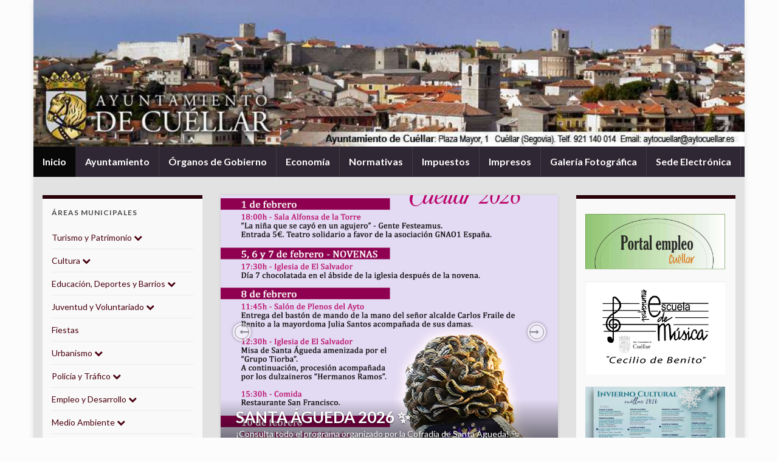

--- FILE ---
content_type: text/html; charset=UTF-8
request_url: https://www.aytocuellar.es/page/223/
body_size: 16590
content:
<!DOCTYPE html><!--[if IE 7]>
<html class="ie ie7" lang="es">
<![endif]-->
<!--[if IE 8]>
<html class="ie ie8" lang="es">
<![endif]-->
<!--[if !(IE 7) & !(IE 8)]><!-->
<html lang="es">
<!--<![endif]-->
    <head>
        <meta charset="UTF-8">
        <meta http-equiv="X-UA-Compatible" content="IE=edge">
        <meta name="viewport" content="width=device-width, initial-scale=1">
        <title>Ayuntamiento de Cuéllar &#8211; Página 223 &#8211; Plaza Mayor, 1   Cuéllar &#8211; 40200 (Segovia)  Telf. 921 140 014.</title>
<meta name='robots' content='max-image-preview:large' />
	<style>img:is([sizes="auto" i], [sizes^="auto," i]) { contain-intrinsic-size: 3000px 1500px }</style>
	<link rel='dns-prefetch' href='//stats.wp.com' />
<link rel='preconnect' href='//c0.wp.com' />
<link rel='preconnect' href='//i0.wp.com' />
<link rel="alternate" type="application/rss+xml" title="Ayuntamiento de Cuéllar &raquo; Feed" href="https://www.aytocuellar.es/feed/" />
<link rel="alternate" type="application/rss+xml" title="Ayuntamiento de Cuéllar &raquo; Feed de los comentarios" href="https://www.aytocuellar.es/comments/feed/" />
<script type="text/javascript">
/* <![CDATA[ */
window._wpemojiSettings = {"baseUrl":"https:\/\/s.w.org\/images\/core\/emoji\/15.0.3\/72x72\/","ext":".png","svgUrl":"https:\/\/s.w.org\/images\/core\/emoji\/15.0.3\/svg\/","svgExt":".svg","source":{"concatemoji":"https:\/\/www.aytocuellar.es\/wp-includes\/js\/wp-emoji-release.min.js?ver=6.7.4"}};
/*! This file is auto-generated */
!function(i,n){var o,s,e;function c(e){try{var t={supportTests:e,timestamp:(new Date).valueOf()};sessionStorage.setItem(o,JSON.stringify(t))}catch(e){}}function p(e,t,n){e.clearRect(0,0,e.canvas.width,e.canvas.height),e.fillText(t,0,0);var t=new Uint32Array(e.getImageData(0,0,e.canvas.width,e.canvas.height).data),r=(e.clearRect(0,0,e.canvas.width,e.canvas.height),e.fillText(n,0,0),new Uint32Array(e.getImageData(0,0,e.canvas.width,e.canvas.height).data));return t.every(function(e,t){return e===r[t]})}function u(e,t,n){switch(t){case"flag":return n(e,"\ud83c\udff3\ufe0f\u200d\u26a7\ufe0f","\ud83c\udff3\ufe0f\u200b\u26a7\ufe0f")?!1:!n(e,"\ud83c\uddfa\ud83c\uddf3","\ud83c\uddfa\u200b\ud83c\uddf3")&&!n(e,"\ud83c\udff4\udb40\udc67\udb40\udc62\udb40\udc65\udb40\udc6e\udb40\udc67\udb40\udc7f","\ud83c\udff4\u200b\udb40\udc67\u200b\udb40\udc62\u200b\udb40\udc65\u200b\udb40\udc6e\u200b\udb40\udc67\u200b\udb40\udc7f");case"emoji":return!n(e,"\ud83d\udc26\u200d\u2b1b","\ud83d\udc26\u200b\u2b1b")}return!1}function f(e,t,n){var r="undefined"!=typeof WorkerGlobalScope&&self instanceof WorkerGlobalScope?new OffscreenCanvas(300,150):i.createElement("canvas"),a=r.getContext("2d",{willReadFrequently:!0}),o=(a.textBaseline="top",a.font="600 32px Arial",{});return e.forEach(function(e){o[e]=t(a,e,n)}),o}function t(e){var t=i.createElement("script");t.src=e,t.defer=!0,i.head.appendChild(t)}"undefined"!=typeof Promise&&(o="wpEmojiSettingsSupports",s=["flag","emoji"],n.supports={everything:!0,everythingExceptFlag:!0},e=new Promise(function(e){i.addEventListener("DOMContentLoaded",e,{once:!0})}),new Promise(function(t){var n=function(){try{var e=JSON.parse(sessionStorage.getItem(o));if("object"==typeof e&&"number"==typeof e.timestamp&&(new Date).valueOf()<e.timestamp+604800&&"object"==typeof e.supportTests)return e.supportTests}catch(e){}return null}();if(!n){if("undefined"!=typeof Worker&&"undefined"!=typeof OffscreenCanvas&&"undefined"!=typeof URL&&URL.createObjectURL&&"undefined"!=typeof Blob)try{var e="postMessage("+f.toString()+"("+[JSON.stringify(s),u.toString(),p.toString()].join(",")+"));",r=new Blob([e],{type:"text/javascript"}),a=new Worker(URL.createObjectURL(r),{name:"wpTestEmojiSupports"});return void(a.onmessage=function(e){c(n=e.data),a.terminate(),t(n)})}catch(e){}c(n=f(s,u,p))}t(n)}).then(function(e){for(var t in e)n.supports[t]=e[t],n.supports.everything=n.supports.everything&&n.supports[t],"flag"!==t&&(n.supports.everythingExceptFlag=n.supports.everythingExceptFlag&&n.supports[t]);n.supports.everythingExceptFlag=n.supports.everythingExceptFlag&&!n.supports.flag,n.DOMReady=!1,n.readyCallback=function(){n.DOMReady=!0}}).then(function(){return e}).then(function(){var e;n.supports.everything||(n.readyCallback(),(e=n.source||{}).concatemoji?t(e.concatemoji):e.wpemoji&&e.twemoji&&(t(e.twemoji),t(e.wpemoji)))}))}((window,document),window._wpemojiSettings);
/* ]]> */
</script>
<style id='wp-emoji-styles-inline-css' type='text/css'>

	img.wp-smiley, img.emoji {
		display: inline !important;
		border: none !important;
		box-shadow: none !important;
		height: 1em !important;
		width: 1em !important;
		margin: 0 0.07em !important;
		vertical-align: -0.1em !important;
		background: none !important;
		padding: 0 !important;
	}
</style>
<link rel='stylesheet' id='wp-block-library-css' href='https://c0.wp.com/c/6.7.4/wp-includes/css/dist/block-library/style.min.css' type='text/css' media='all' />
<link rel='stylesheet' id='banner-list-block-css' href='https://www.aytocuellar.es/wp-content/plugins/custom-banners/blocks/banner-list/style.css?ver=1639402486' type='text/css' media='all' />
<link rel='stylesheet' id='rotating-banner-block-css' href='https://www.aytocuellar.es/wp-content/plugins/custom-banners/blocks/rotating-banner/style.css?ver=1639402486' type='text/css' media='all' />
<link rel='stylesheet' id='single-banner-block-css' href='https://www.aytocuellar.es/wp-content/plugins/custom-banners/blocks/single-banner/style.css?ver=1639402486' type='text/css' media='all' />
<link rel='stylesheet' id='mediaelement-css' href='https://c0.wp.com/c/6.7.4/wp-includes/js/mediaelement/mediaelementplayer-legacy.min.css' type='text/css' media='all' />
<link rel='stylesheet' id='wp-mediaelement-css' href='https://c0.wp.com/c/6.7.4/wp-includes/js/mediaelement/wp-mediaelement.min.css' type='text/css' media='all' />
<style id='jetpack-sharing-buttons-style-inline-css' type='text/css'>
.jetpack-sharing-buttons__services-list{display:flex;flex-direction:row;flex-wrap:wrap;gap:0;list-style-type:none;margin:5px;padding:0}.jetpack-sharing-buttons__services-list.has-small-icon-size{font-size:12px}.jetpack-sharing-buttons__services-list.has-normal-icon-size{font-size:16px}.jetpack-sharing-buttons__services-list.has-large-icon-size{font-size:24px}.jetpack-sharing-buttons__services-list.has-huge-icon-size{font-size:36px}@media print{.jetpack-sharing-buttons__services-list{display:none!important}}.editor-styles-wrapper .wp-block-jetpack-sharing-buttons{gap:0;padding-inline-start:0}ul.jetpack-sharing-buttons__services-list.has-background{padding:1.25em 2.375em}
</style>
<style id='classic-theme-styles-inline-css' type='text/css'>
/*! This file is auto-generated */
.wp-block-button__link{color:#fff;background-color:#32373c;border-radius:9999px;box-shadow:none;text-decoration:none;padding:calc(.667em + 2px) calc(1.333em + 2px);font-size:1.125em}.wp-block-file__button{background:#32373c;color:#fff;text-decoration:none}
</style>
<style id='global-styles-inline-css' type='text/css'>
:root{--wp--preset--aspect-ratio--square: 1;--wp--preset--aspect-ratio--4-3: 4/3;--wp--preset--aspect-ratio--3-4: 3/4;--wp--preset--aspect-ratio--3-2: 3/2;--wp--preset--aspect-ratio--2-3: 2/3;--wp--preset--aspect-ratio--16-9: 16/9;--wp--preset--aspect-ratio--9-16: 9/16;--wp--preset--color--black: #000000;--wp--preset--color--cyan-bluish-gray: #abb8c3;--wp--preset--color--white: #ffffff;--wp--preset--color--pale-pink: #f78da7;--wp--preset--color--vivid-red: #cf2e2e;--wp--preset--color--luminous-vivid-orange: #ff6900;--wp--preset--color--luminous-vivid-amber: #fcb900;--wp--preset--color--light-green-cyan: #7bdcb5;--wp--preset--color--vivid-green-cyan: #00d084;--wp--preset--color--pale-cyan-blue: #8ed1fc;--wp--preset--color--vivid-cyan-blue: #0693e3;--wp--preset--color--vivid-purple: #9b51e0;--wp--preset--gradient--vivid-cyan-blue-to-vivid-purple: linear-gradient(135deg,rgba(6,147,227,1) 0%,rgb(155,81,224) 100%);--wp--preset--gradient--light-green-cyan-to-vivid-green-cyan: linear-gradient(135deg,rgb(122,220,180) 0%,rgb(0,208,130) 100%);--wp--preset--gradient--luminous-vivid-amber-to-luminous-vivid-orange: linear-gradient(135deg,rgba(252,185,0,1) 0%,rgba(255,105,0,1) 100%);--wp--preset--gradient--luminous-vivid-orange-to-vivid-red: linear-gradient(135deg,rgba(255,105,0,1) 0%,rgb(207,46,46) 100%);--wp--preset--gradient--very-light-gray-to-cyan-bluish-gray: linear-gradient(135deg,rgb(238,238,238) 0%,rgb(169,184,195) 100%);--wp--preset--gradient--cool-to-warm-spectrum: linear-gradient(135deg,rgb(74,234,220) 0%,rgb(151,120,209) 20%,rgb(207,42,186) 40%,rgb(238,44,130) 60%,rgb(251,105,98) 80%,rgb(254,248,76) 100%);--wp--preset--gradient--blush-light-purple: linear-gradient(135deg,rgb(255,206,236) 0%,rgb(152,150,240) 100%);--wp--preset--gradient--blush-bordeaux: linear-gradient(135deg,rgb(254,205,165) 0%,rgb(254,45,45) 50%,rgb(107,0,62) 100%);--wp--preset--gradient--luminous-dusk: linear-gradient(135deg,rgb(255,203,112) 0%,rgb(199,81,192) 50%,rgb(65,88,208) 100%);--wp--preset--gradient--pale-ocean: linear-gradient(135deg,rgb(255,245,203) 0%,rgb(182,227,212) 50%,rgb(51,167,181) 100%);--wp--preset--gradient--electric-grass: linear-gradient(135deg,rgb(202,248,128) 0%,rgb(113,206,126) 100%);--wp--preset--gradient--midnight: linear-gradient(135deg,rgb(2,3,129) 0%,rgb(40,116,252) 100%);--wp--preset--font-size--small: 14px;--wp--preset--font-size--medium: 20px;--wp--preset--font-size--large: 20px;--wp--preset--font-size--x-large: 42px;--wp--preset--font-size--tiny: 10px;--wp--preset--font-size--regular: 16px;--wp--preset--font-size--larger: 26px;--wp--preset--spacing--20: 0.44rem;--wp--preset--spacing--30: 0.67rem;--wp--preset--spacing--40: 1rem;--wp--preset--spacing--50: 1.5rem;--wp--preset--spacing--60: 2.25rem;--wp--preset--spacing--70: 3.38rem;--wp--preset--spacing--80: 5.06rem;--wp--preset--shadow--natural: 6px 6px 9px rgba(0, 0, 0, 0.2);--wp--preset--shadow--deep: 12px 12px 50px rgba(0, 0, 0, 0.4);--wp--preset--shadow--sharp: 6px 6px 0px rgba(0, 0, 0, 0.2);--wp--preset--shadow--outlined: 6px 6px 0px -3px rgba(255, 255, 255, 1), 6px 6px rgba(0, 0, 0, 1);--wp--preset--shadow--crisp: 6px 6px 0px rgba(0, 0, 0, 1);}:where(.is-layout-flex){gap: 0.5em;}:where(.is-layout-grid){gap: 0.5em;}body .is-layout-flex{display: flex;}.is-layout-flex{flex-wrap: wrap;align-items: center;}.is-layout-flex > :is(*, div){margin: 0;}body .is-layout-grid{display: grid;}.is-layout-grid > :is(*, div){margin: 0;}:where(.wp-block-columns.is-layout-flex){gap: 2em;}:where(.wp-block-columns.is-layout-grid){gap: 2em;}:where(.wp-block-post-template.is-layout-flex){gap: 1.25em;}:where(.wp-block-post-template.is-layout-grid){gap: 1.25em;}.has-black-color{color: var(--wp--preset--color--black) !important;}.has-cyan-bluish-gray-color{color: var(--wp--preset--color--cyan-bluish-gray) !important;}.has-white-color{color: var(--wp--preset--color--white) !important;}.has-pale-pink-color{color: var(--wp--preset--color--pale-pink) !important;}.has-vivid-red-color{color: var(--wp--preset--color--vivid-red) !important;}.has-luminous-vivid-orange-color{color: var(--wp--preset--color--luminous-vivid-orange) !important;}.has-luminous-vivid-amber-color{color: var(--wp--preset--color--luminous-vivid-amber) !important;}.has-light-green-cyan-color{color: var(--wp--preset--color--light-green-cyan) !important;}.has-vivid-green-cyan-color{color: var(--wp--preset--color--vivid-green-cyan) !important;}.has-pale-cyan-blue-color{color: var(--wp--preset--color--pale-cyan-blue) !important;}.has-vivid-cyan-blue-color{color: var(--wp--preset--color--vivid-cyan-blue) !important;}.has-vivid-purple-color{color: var(--wp--preset--color--vivid-purple) !important;}.has-black-background-color{background-color: var(--wp--preset--color--black) !important;}.has-cyan-bluish-gray-background-color{background-color: var(--wp--preset--color--cyan-bluish-gray) !important;}.has-white-background-color{background-color: var(--wp--preset--color--white) !important;}.has-pale-pink-background-color{background-color: var(--wp--preset--color--pale-pink) !important;}.has-vivid-red-background-color{background-color: var(--wp--preset--color--vivid-red) !important;}.has-luminous-vivid-orange-background-color{background-color: var(--wp--preset--color--luminous-vivid-orange) !important;}.has-luminous-vivid-amber-background-color{background-color: var(--wp--preset--color--luminous-vivid-amber) !important;}.has-light-green-cyan-background-color{background-color: var(--wp--preset--color--light-green-cyan) !important;}.has-vivid-green-cyan-background-color{background-color: var(--wp--preset--color--vivid-green-cyan) !important;}.has-pale-cyan-blue-background-color{background-color: var(--wp--preset--color--pale-cyan-blue) !important;}.has-vivid-cyan-blue-background-color{background-color: var(--wp--preset--color--vivid-cyan-blue) !important;}.has-vivid-purple-background-color{background-color: var(--wp--preset--color--vivid-purple) !important;}.has-black-border-color{border-color: var(--wp--preset--color--black) !important;}.has-cyan-bluish-gray-border-color{border-color: var(--wp--preset--color--cyan-bluish-gray) !important;}.has-white-border-color{border-color: var(--wp--preset--color--white) !important;}.has-pale-pink-border-color{border-color: var(--wp--preset--color--pale-pink) !important;}.has-vivid-red-border-color{border-color: var(--wp--preset--color--vivid-red) !important;}.has-luminous-vivid-orange-border-color{border-color: var(--wp--preset--color--luminous-vivid-orange) !important;}.has-luminous-vivid-amber-border-color{border-color: var(--wp--preset--color--luminous-vivid-amber) !important;}.has-light-green-cyan-border-color{border-color: var(--wp--preset--color--light-green-cyan) !important;}.has-vivid-green-cyan-border-color{border-color: var(--wp--preset--color--vivid-green-cyan) !important;}.has-pale-cyan-blue-border-color{border-color: var(--wp--preset--color--pale-cyan-blue) !important;}.has-vivid-cyan-blue-border-color{border-color: var(--wp--preset--color--vivid-cyan-blue) !important;}.has-vivid-purple-border-color{border-color: var(--wp--preset--color--vivid-purple) !important;}.has-vivid-cyan-blue-to-vivid-purple-gradient-background{background: var(--wp--preset--gradient--vivid-cyan-blue-to-vivid-purple) !important;}.has-light-green-cyan-to-vivid-green-cyan-gradient-background{background: var(--wp--preset--gradient--light-green-cyan-to-vivid-green-cyan) !important;}.has-luminous-vivid-amber-to-luminous-vivid-orange-gradient-background{background: var(--wp--preset--gradient--luminous-vivid-amber-to-luminous-vivid-orange) !important;}.has-luminous-vivid-orange-to-vivid-red-gradient-background{background: var(--wp--preset--gradient--luminous-vivid-orange-to-vivid-red) !important;}.has-very-light-gray-to-cyan-bluish-gray-gradient-background{background: var(--wp--preset--gradient--very-light-gray-to-cyan-bluish-gray) !important;}.has-cool-to-warm-spectrum-gradient-background{background: var(--wp--preset--gradient--cool-to-warm-spectrum) !important;}.has-blush-light-purple-gradient-background{background: var(--wp--preset--gradient--blush-light-purple) !important;}.has-blush-bordeaux-gradient-background{background: var(--wp--preset--gradient--blush-bordeaux) !important;}.has-luminous-dusk-gradient-background{background: var(--wp--preset--gradient--luminous-dusk) !important;}.has-pale-ocean-gradient-background{background: var(--wp--preset--gradient--pale-ocean) !important;}.has-electric-grass-gradient-background{background: var(--wp--preset--gradient--electric-grass) !important;}.has-midnight-gradient-background{background: var(--wp--preset--gradient--midnight) !important;}.has-small-font-size{font-size: var(--wp--preset--font-size--small) !important;}.has-medium-font-size{font-size: var(--wp--preset--font-size--medium) !important;}.has-large-font-size{font-size: var(--wp--preset--font-size--large) !important;}.has-x-large-font-size{font-size: var(--wp--preset--font-size--x-large) !important;}
:where(.wp-block-post-template.is-layout-flex){gap: 1.25em;}:where(.wp-block-post-template.is-layout-grid){gap: 1.25em;}
:where(.wp-block-columns.is-layout-flex){gap: 2em;}:where(.wp-block-columns.is-layout-grid){gap: 2em;}
:root :where(.wp-block-pullquote){font-size: 1.5em;line-height: 1.6;}
</style>
<link rel='stylesheet' id='contact-form-7-css' href='https://www.aytocuellar.es/wp-content/plugins/contact-form-7/includes/css/styles.css?ver=6.1.3' type='text/css' media='all' />
<link rel='stylesheet' id='wp-banners-css-css' href='https://www.aytocuellar.es/wp-content/plugins/custom-banners/assets/css/wp-banners.css?ver=6.7.4' type='text/css' media='all' />
<link rel='stylesheet' id='bootstrap-css' href='https://www.aytocuellar.es/wp-content/themes/graphene/bootstrap/css/bootstrap.min.css?ver=6.7.4' type='text/css' media='all' />
<link rel='stylesheet' id='font-awesome-css' href='https://www.aytocuellar.es/wp-content/themes/graphene/fonts/font-awesome/css/font-awesome.min.css?ver=6.7.4' type='text/css' media='all' />
<link rel='stylesheet' id='graphene-css' href='https://www.aytocuellar.es/wp-content/themes/graphene/style.css?ver=2.9.4' type='text/css' media='screen' />
<link rel='stylesheet' id='graphene-responsive-css' href='https://www.aytocuellar.es/wp-content/themes/graphene/responsive.css?ver=2.9.4' type='text/css' media='all' />
<link rel='stylesheet' id='graphene-blocks-css' href='https://www.aytocuellar.es/wp-content/themes/graphene/blocks.css?ver=2.9.4' type='text/css' media='all' />
<link rel='stylesheet' id='lightboxStyle-css' href='https://www.aytocuellar.es/wp-content/plugins/lightbox-plus/css/shadowed/colorbox.min.css?ver=2.7.2' type='text/css' media='screen' />
<script type="text/javascript" src="https://c0.wp.com/c/6.7.4/wp-includes/js/jquery/jquery.min.js" id="jquery-core-js"></script>
<script type="text/javascript" src="https://c0.wp.com/c/6.7.4/wp-includes/js/jquery/jquery-migrate.min.js" id="jquery-migrate-js"></script>
<script defer type="text/javascript" src="https://www.aytocuellar.es/wp-content/themes/graphene/bootstrap/js/bootstrap.min.js?ver=2.9.4" id="bootstrap-js"></script>
<script defer type="text/javascript" src="https://www.aytocuellar.es/wp-content/themes/graphene/js/bootstrap-hover-dropdown/bootstrap-hover-dropdown.min.js?ver=2.9.4" id="bootstrap-hover-dropdown-js"></script>
<script defer type="text/javascript" src="https://www.aytocuellar.es/wp-content/themes/graphene/js/bootstrap-submenu/bootstrap-submenu.min.js?ver=2.9.4" id="bootstrap-submenu-js"></script>
<script defer type="text/javascript" src="https://www.aytocuellar.es/wp-content/themes/graphene/js/jquery.infinitescroll.min.js?ver=2.9.4" id="infinite-scroll-js"></script>
<script type="text/javascript" id="graphene-js-extra">
/* <![CDATA[ */
var grapheneJS = {"siteurl":"https:\/\/www.aytocuellar.es","ajaxurl":"https:\/\/www.aytocuellar.es\/wp-admin\/admin-ajax.php","templateUrl":"https:\/\/www.aytocuellar.es\/wp-content\/themes\/graphene","isSingular":"","enableStickyMenu":"","shouldShowComments":"","commentsOrder":"newest","sliderDisable":"","sliderInterval":"2500","infScrollBtnLbl":"Cargar m\u00e1s","infScrollOn":"","infScrollCommentsOn":"","totalPosts":"2703","postsPerPage":"8","isPageNavi":"","infScrollMsgText":"Obteniendo window.grapheneInfScrollItemsPerPage de window.grapheneInfScrollItemsLeft elementos restantes...","infScrollMsgTextPlural":"Obteniendo window.grapheneInfScrollItemsPerPage de window.grapheneInfScrollItemsLeft elementos restantes...","infScrollFinishedText":"\u00a1Todo cargado!","commentsPerPage":"50","totalComments":"0","infScrollCommentsMsg":"Obteniendo window.grapheneInfScrollCommentsPerPage de window.grapheneInfScrollCommentsLeft comentario restante...","infScrollCommentsMsgPlural":"Obteniendo window.grapheneInfScrollCommentsPerPage de window.grapheneInfScrollCommentsLeft comentarios restantes...","infScrollCommentsFinishedMsg":"\u00a1Cargados todos los comentarios!","disableLiveSearch":"1","txtNoResult":"No se han encontrado resultados.","isMasonry":""};
/* ]]> */
</script>
<script defer type="text/javascript" src="https://www.aytocuellar.es/wp-content/themes/graphene/js/graphene.js?ver=2.9.4" id="graphene-js"></script>
<link rel="https://api.w.org/" href="https://www.aytocuellar.es/wp-json/" /><link rel="EditURI" type="application/rsd+xml" title="RSD" href="https://www.aytocuellar.es/xmlrpc.php?rsd" />
<meta name="generator" content="WordPress 6.7.4" />
<style type="text/css" media="screen"></style>	<style>img#wpstats{display:none}</style>
				<script>
		   WebFontConfig = {
		      google: { 
		      	families: ["Lato:400,400i,700,700i&display=swap"]		      }
		   };

		   (function(d) {
		      var wf = d.createElement('script'), s = d.scripts[0];
		      wf.src = 'https://ajax.googleapis.com/ajax/libs/webfont/1.6.26/webfont.js';
		      wf.async = true;
		      s.parentNode.insertBefore(wf, s);
		   })(document);
		</script>
	<style type="text/css">
#content, body > .container > .panel-layout, #header {background-color: #e2e2e2}.post, .singular .post, .singular .posts-list .post, .homepage_pane, .entry-author {background-color: #efefef}.entry-footer {border-color: #969696}.post-title, .post-title a, .post-title a:hover, .post-title a:visited {color: #4a0010}a, .post .date .day, .pagination>li>a, .pagination>li>a:hover, .pagination>li>span, #comments > h4.current a, #comments > h4.current a .fa, .post-nav-top p, .post-nav-top a, .autocomplete-suggestions strong {color: #4a0010}a:focus, a:hover, .post-nav-top a:hover {color: #a60038}.sticky {border-color: #fdeef4}.child-page {background-color: #bababa}.sidebar .sidebar-wrap {background-color: #f9f9f9; border-color: #29000a}.btn, .btn:focus, .btn:hover, .btn a, .Button, .colour-preview .button, input[type="submit"], button[type="submit"], #commentform #submit, .wpsc_buy_button, #back-to-top, .wp-block-button .wp-block-button__link:not(.has-background) {background: #4a0010; color: #ffffff} .wp-block-button.is-style-outline .wp-block-button__link {background:transparent; border-color: #4a0010}.btn.btn-outline, .btn.btn-outline:hover {color: #4a0010;border-color: #4a0010}.post-nav-top, .archive-title, .page-title, .term-desc, .breadcrumb {background-color: #8c2c2c; border-color: #6b3589}.archive-title span {color: #FFFFFF}body{background-image:none}.header_title, .header_title a, .header_title a:visited, .header_title a:hover, .header_desc {color:#blank}.carousel, .carousel .item{height:450px}@media (max-width: 991px) {.carousel, .carousel .item{height:250px}}#header{max-height:241px}.post-title, .post-title a, .post-title a:hover, .post-title a:visited{ color: #4a0010 }
</style>
<style type="text/css" id="custom-background-css">
body.custom-background { background-color: #fcfcfc; }
</style>
	<link rel="icon" href="https://i0.wp.com/www.aytocuellar.es/wp-content/uploads/2012/07/cropped-ESCUDO_SOLO.jpg?fit=32%2C32&#038;ssl=1" sizes="32x32" />
<link rel="icon" href="https://i0.wp.com/www.aytocuellar.es/wp-content/uploads/2012/07/cropped-ESCUDO_SOLO.jpg?fit=192%2C192&#038;ssl=1" sizes="192x192" />
<link rel="apple-touch-icon" href="https://i0.wp.com/www.aytocuellar.es/wp-content/uploads/2012/07/cropped-ESCUDO_SOLO.jpg?fit=180%2C180&#038;ssl=1" />
<meta name="msapplication-TileImage" content="https://i0.wp.com/www.aytocuellar.es/wp-content/uploads/2012/07/cropped-ESCUDO_SOLO.jpg?fit=270%2C270&#038;ssl=1" />
    </head>
    <body class="home blog paged custom-background wp-embed-responsive paged-223 layout-boxed three_col_center three-columns unequal-content-bgs">
        
        <div class="container boxed-wrapper">
            
            

            <div id="header" class="row">

                <img src="https://www.aytocuellar.es/wp-content/uploads/2012/10/cabeceras-02.jpg" alt="Ayuntamiento de Cuéllar" title="Ayuntamiento de Cuéllar" width="960" height="198" />                
                                                                </div>


                        <nav class="navbar row navbar-inverse">

                <div class="navbar-header align-center">
                		                    <button type="button" class="navbar-toggle collapsed" data-toggle="collapse" data-target="#header-menu-wrap, #secondary-menu-wrap">
	                        <span class="sr-only">Alternar la navegación</span>
	                        <span class="icon-bar"></span>
	                        <span class="icon-bar"></span>
	                        <span class="icon-bar"></span>
	                    </button>
                	                    
                    
                                            <p class="header_title mobile-only">
                                                            Ayuntamiento de Cuéllar                                                    </p>
                    
                                            
                                    </div>

                                    <div class="collapse navbar-collapse" id="header-menu-wrap">

            			<ul id="header-menu" class="nav navbar-nav flip"><li id="menu-item-4218" class="menu-item menu-item-type-custom menu-item-object-custom current-menu-item menu-item-home menu-item-4218 active"><a href="http://www.aytocuellar.es/">Inicio</a></li>
<li id="menu-item-4219" class="menu-item menu-item-type-post_type menu-item-object-page menu-item-4219"><a href="https://www.aytocuellar.es/ayuntamiento/">Ayuntamiento</a></li>
<li id="menu-item-4227" class="menu-item menu-item-type-post_type menu-item-object-page menu-item-4227"><a href="https://www.aytocuellar.es/organos-de-gobierno/">Órganos de Gobierno</a></li>
<li id="menu-item-4221" class="menu-item menu-item-type-post_type menu-item-object-page menu-item-4221"><a href="https://www.aytocuellar.es/presupuestos-municipales/">Economía</a></li>
<li id="menu-item-4226" class="menu-item menu-item-type-post_type menu-item-object-page menu-item-4226"><a href="https://www.aytocuellar.es/normativas/">Normativas</a></li>
<li id="menu-item-4228" class="menu-item menu-item-type-post_type menu-item-object-page menu-item-4228"><a href="https://www.aytocuellar.es/normativas/ordenanzas-fiscales/impuestos/">Impuestos</a></li>
<li id="menu-item-4224" class="menu-item menu-item-type-post_type menu-item-object-page menu-item-4224"><a href="https://www.aytocuellar.es/impresos/">Impresos</a></li>
<li id="menu-item-4223" class="menu-item menu-item-type-post_type menu-item-object-page menu-item-4223"><a href="https://www.aytocuellar.es/galeria-fotografica/">Galería Fotográfica</a></li>
<li id="menu-item-12024" class="menu-item menu-item-type-custom menu-item-object-custom menu-item-12024"><a href="https://cuellar.sedelectronica.es">Sede Electrónica</a></li>
</ul>                        
            			                        
                                            </div>
                
                                    
                            </nav>

            
            <div id="content" class="clearfix hfeed row">
                
                    
                                        
                    <div id="content-main" class="clearfix content-main col-md-6 col-md-push-3">
                        <div class="carousel slide carousel-fade style-bgimage-excerpt row" data-ride="carousel" id="graphene-slider">
		    
	    	    <div class="carousel-inner" role="listbox">

	    					    <div style="background-image:url(https://i0.wp.com/www.aytocuellar.es/wp-content/uploads/2026/01/Santa-agueda-rrss.png?resize=555%2C450&ssl=1);" class="item active" id="slider-post-26713">
				    	
				    			                	<a href="https://www.aytocuellar.es/santa-agueda-2026-%e2%9c%a8/" class="permalink-overlay" title="Ver la entrada"></a>

		                			                		<div class="carousel-caption">
		                					                			<div class="carousel-caption-content">
								    	<h2 class="slider_post_title"><a href="https://www.aytocuellar.es/santa-agueda-2026-%e2%9c%a8/">SANTA ÁGUEDA 2026 &#x2728;</a></h2>
							    		<div class="slider_post_excerpt"><p>¡Consulta todo el programa organizado por la Cofradía de Santa Águeda! &#x1f3ad; Teatro Solidario a favor de la asociación GNAO1 España: El 1 de febrero a las 18:00h en la Sala Alfonsa de la Torre. &hellip; </p>
</div>

							    		
							    								    		</div>
						    								    	</div>
						    		                
		                

		                				    </div>
							    <div style="background-image:url(https://i0.wp.com/www.aytocuellar.es/wp-content/uploads/2026/01/Carnaval-generico-rrss-1.jpg?resize=555%2C450&ssl=1);" class="item " id="slider-post-26726">
				    	
				    			                	<a href="https://www.aytocuellar.es/concurso-de-carnaval-2026-%f0%9f%8e%ad%e2%9c%a8/" class="permalink-overlay" title="Ver la entrada"></a>

		                			                		<div class="carousel-caption">
		                					                			<div class="carousel-caption-content">
								    	<h2 class="slider_post_title"><a href="https://www.aytocuellar.es/concurso-de-carnaval-2026-%f0%9f%8e%ad%e2%9c%a8/">CONCURSO DE CARNAVAL 2026 &#x1f3ad;&#x2728;</a></h2>
							    		<div class="slider_post_excerpt"><p>¡El carnaval está cada vez más cerca! Se vienen días de color, música y alegría para celebrar a lo grande. ¿Ya estás listo para vivir la fiesta? &#x1f483;&#x1f389; Como ya estaréis preparando los disfraces, no &hellip; </p>
</div>

							    		
							    								    		</div>
						    								    	</div>
						    		                
		                

		                				    </div>
							    <div style="background-image:url(https://i0.wp.com/www.aytocuellar.es/wp-content/uploads/2026/01/1000172605.jpg?resize=555%2C450&ssl=1);" class="item " id="slider-post-26742">
				    	
				    			                	<a href="https://www.aytocuellar.es/%e2%98%95%f0%9f%a7%a0-cafe-filosofico-en-cuellar/" class="permalink-overlay" title="Ver la entrada"></a>

		                			                		<div class="carousel-caption">
		                					                			<div class="carousel-caption-content">
								    	<h2 class="slider_post_title"><a href="https://www.aytocuellar.es/%e2%98%95%f0%9f%a7%a0-cafe-filosofico-en-cuellar/">&#x2615;&#x1f9e0; Café Filosófico en Cuéllar</a></h2>
							    		<div class="slider_post_excerpt"><p>Un espacio para pensar, compartir ideas y conversar sin prisas. No hace falta saber de filosofía, solo tener ganas de escuchar, hablar o simplemente reflexionar en buena compañía. &#x1f449; Primer tema: La idiotez es cosa &hellip; </p>
</div>

							    		
							    								    		</div>
						    								    	</div>
						    		                
		                

		                				    </div>
							    <div style="background-image:url(https://i0.wp.com/www.aytocuellar.es/wp-content/uploads/2026/01/1000172546.jpg?resize=555%2C450&ssl=1);" class="item " id="slider-post-26737">
				    	
				    			                	<a href="https://www.aytocuellar.es/%f0%9f%a7%98%e2%99%80%ef%b8%8f%f0%9f%a7%98%e2%99%82%ef%b8%8fsesion-de-reiki-%c2%b7-meditacion-y-rueda-de-energia-con-florentina-gonzalez/" class="permalink-overlay" title="Ver la entrada"></a>

		                			                		<div class="carousel-caption">
		                					                			<div class="carousel-caption-content">
								    	<h2 class="slider_post_title"><a href="https://www.aytocuellar.es/%f0%9f%a7%98%e2%99%80%ef%b8%8f%f0%9f%a7%98%e2%99%82%ef%b8%8fsesion-de-reiki-%c2%b7-meditacion-y-rueda-de-energia-con-florentina-gonzalez/">&#x1f9d8;&#x200d;&#x2640;&#xfe0f;&#x1f9d8;&#x200d;&#x2642;&#xfe0f;SESIÓN DE REIKI · Meditación y rueda de energía, con Florentina González</a></h2>
							    		<div class="slider_post_excerpt"><p>El próximo sábado 24 de enero a las 18:00 horas en la Biblioteca Municipal Cronista Herrera de Cuéllar.&#x1f56f;Llevar una vela blanca.&#x1f39f;Gratuito hasta completar aforo.</p>
</div>

							    		
							    								    		</div>
						    								    	</div>
						    		                
		                

		                				    </div>
							    <div style="background-image:url(https://i0.wp.com/www.aytocuellar.es/wp-content/uploads/2026/01/617608094_1202610485336517_4664952602062388529_n.jpg?resize=555%2C450&ssl=1);" class="item " id="slider-post-26717">
				    	
				    			                	<a href="https://www.aytocuellar.es/bebecuentos-picoti-picota-picotazos/" class="permalink-overlay" title="Ver la entrada"></a>

		                			                		<div class="carousel-caption">
		                					                			<div class="carousel-caption-content">
								    	<h2 class="slider_post_title"><a href="https://www.aytocuellar.es/bebecuentos-picoti-picota-picotazos/">&#x1f4d6; BEBECUENTOS PICOTÍ PICOTÁ PICOTAZOS &#x1f426;&#x1f423;</a></h2>
							    		<div class="slider_post_excerpt"><p>COMPLETO!!!! Abrimos plazo para la próxima sesión de Bebecuentos de la mano de @Trastadas con la sesión «Picotí Picotá, Picotazos» para peques desde 6 meses a 3 años. Será en la sala de usos múltiples &hellip; </p>
</div>

							    		
							    								    		</div>
						    								    	</div>
						    		                
		                

		                				    </div>
					</div>
        
        			<ol class="carousel-indicators slider_nav">
	            	            	 <li data-target="#graphene-slider" class="active" data-slide-to="0"></li>
	            	            	 <li data-target="#graphene-slider"  data-slide-to="1"></li>
	            	            	 <li data-target="#graphene-slider"  data-slide-to="2"></li>
	            	            	 <li data-target="#graphene-slider"  data-slide-to="3"></li>
	            	            	 <li data-target="#graphene-slider"  data-slide-to="4"></li>
	            
	            	        </ol>

	        <a class="left carousel-control" href="#graphene-slider" role="button" data-slide="prev">
	        	<i class="fa fa-long-arrow-left"></i>
			    <span class="sr-only">Previous</span>
			</a>
			<a class="right carousel-control" href="#graphene-slider" role="button" data-slide="next">
				<i class="fa fa-long-arrow-right"></i>
			    <span class="sr-only">Next</span>
			</a>
		    </div>
    
	<div class="entries-wrapper">
	
                

<div id="post-14560" class="clearfix post post-14560 type-post status-publish format-standard hentry category-noticias category-noticias-cultura nodate item-wrap">
		
	<div class="entry clearfix">
    
    			        
		        <h2 class="post-title entry-title">
			<a href="https://www.aytocuellar.es/xvi-campana-de-animacion-a-la-lectura-2021/" rel="bookmark" title="Enlace permanente a XVI CAMPAÑA DE ANIMACIÓN A LA LECTURA 2021">
				XVI CAMPAÑA DE ANIMACIÓN A LA LECTURA 2021            </a>
			        </h2>
		
						
				<div class="entry-content clearfix">
			
							<div class="excerpt-thumb"><a href="https://www.aytocuellar.es/xvi-campana-de-animacion-a-la-lectura-2021/"><img width="212" height="300" src="https://i0.wp.com/www.aytocuellar.es/wp-content/uploads/2021/09/FB_IMG_1632837612682.jpg?fit=212%2C300&amp;ssl=1" class="attachment-medium size-medium" alt="" decoding="async" fetchpriority="high" srcset="https://i0.wp.com/www.aytocuellar.es/wp-content/uploads/2021/09/FB_IMG_1632837612682.jpg?w=1080&amp;ssl=1 1080w, https://i0.wp.com/www.aytocuellar.es/wp-content/uploads/2021/09/FB_IMG_1632837612682.jpg?resize=212%2C300&amp;ssl=1 212w, https://i0.wp.com/www.aytocuellar.es/wp-content/uploads/2021/09/FB_IMG_1632837612682.jpg?resize=724%2C1024&amp;ssl=1 724w, https://i0.wp.com/www.aytocuellar.es/wp-content/uploads/2021/09/FB_IMG_1632837612682.jpg?resize=768%2C1086&amp;ssl=1 768w, https://i0.wp.com/www.aytocuellar.es/wp-content/uploads/2021/09/FB_IMG_1632837612682.jpg?resize=555%2C785&amp;ssl=1 555w" sizes="(max-width: 212px) 100vw, 212px" /></a></div>						
			
                				                
								<p>Ya está preparada la XVI Campaña de Animación a la Lectura en la biblioteca municipal de Cuéllar. !!!MUY IMPORTANTE!!! &#x1f4e3;&#x1f4e3; &#x1f4dd;Para participar sólo es necesario apuntarse previamente en la biblioteca con el carné de usuari@. (No apuntamos a través de llamadas de teléfono ni mail). &#x1f4da; Las plazas son limitadas y las edades de cada &hellip; </p>
<p><a class="more-link btn" href="https://www.aytocuellar.es/xvi-campana-de-animacion-a-la-lectura-2021/">Seguir leyendo</a></p>

						
						
						
		</div>
		
			</div>
</div>

 


                

<div id="post-14557" class="clearfix post post-14557 type-post status-publish format-standard hentry category-noticias category-noticias-deporte nodate item-wrap">
		
	<div class="entry clearfix">
    
    			        
		        <h2 class="post-title entry-title">
			<a href="https://www.aytocuellar.es/cursos-piscina-climatizada-natacion-y-aquagym/" rel="bookmark" title="Enlace permanente a Cursos piscina climatizada: Natación y Aquagym">
				Cursos piscina climatizada: Natación y Aquagym            </a>
			        </h2>
		
						
				<div class="entry-content clearfix">
			
							<div class="excerpt-thumb"><a href="https://www.aytocuellar.es/cursos-piscina-climatizada-natacion-y-aquagym/"><img width="300" height="300" src="https://i0.wp.com/www.aytocuellar.es/wp-content/uploads/2021/09/FB_IMG_1632837872329.jpg?fit=300%2C300&amp;ssl=1" class="attachment-medium size-medium" alt="" decoding="async" srcset="https://i0.wp.com/www.aytocuellar.es/wp-content/uploads/2021/09/FB_IMG_1632837872329.jpg?w=1080&amp;ssl=1 1080w, https://i0.wp.com/www.aytocuellar.es/wp-content/uploads/2021/09/FB_IMG_1632837872329.jpg?resize=300%2C300&amp;ssl=1 300w, https://i0.wp.com/www.aytocuellar.es/wp-content/uploads/2021/09/FB_IMG_1632837872329.jpg?resize=1024%2C1024&amp;ssl=1 1024w, https://i0.wp.com/www.aytocuellar.es/wp-content/uploads/2021/09/FB_IMG_1632837872329.jpg?resize=150%2C150&amp;ssl=1 150w, https://i0.wp.com/www.aytocuellar.es/wp-content/uploads/2021/09/FB_IMG_1632837872329.jpg?resize=768%2C768&amp;ssl=1 768w, https://i0.wp.com/www.aytocuellar.es/wp-content/uploads/2021/09/FB_IMG_1632837872329.jpg?resize=555%2C555&amp;ssl=1 555w" sizes="(max-width: 300px) 100vw, 300px" /></a></div>						
			
                				                
								<p>CURSOS DE NATACIÓN (para personas adultas y niños/as) Y AQUAGYM en la Piscina Climatizada de Cuéllar. &#x1f3ca; ¡Inscripciones desde el 28 de septiembre hasta el 4 de octubre! &#x2139;&#xfe0f;Más información de 10:00 a 13:30 y de 16:30 a 18:00h&#x260e;Telf. 921 14 15 26</p>

						
						
						
		</div>
		
			</div>
</div>

 


                

<div id="post-14552" class="clearfix post post-14552 type-post status-publish format-standard hentry category-noticias category-noticias-casa-joven nodate item-wrap">
		
	<div class="entry clearfix">
    
    			        
		        <h2 class="post-title entry-title">
			<a href="https://www.aytocuellar.es/ocio-nocturno-2021/" rel="bookmark" title="Enlace permanente a CAMPEONATO DE TRIVIAL">
				CAMPEONATO DE TRIVIAL            </a>
			        </h2>
		
						
				<div class="entry-content clearfix">
			
							<div class="excerpt-thumb"><a href="https://www.aytocuellar.es/ocio-nocturno-2021/"><img width="210" height="300" src="https://i0.wp.com/www.aytocuellar.es/wp-content/uploads/2021/09/FB_IMG_1632835183571.jpg?fit=210%2C300&amp;ssl=1" class="attachment-medium size-medium" alt="" decoding="async" srcset="https://i0.wp.com/www.aytocuellar.es/wp-content/uploads/2021/09/FB_IMG_1632835183571.jpg?w=425&amp;ssl=1 425w, https://i0.wp.com/www.aytocuellar.es/wp-content/uploads/2021/09/FB_IMG_1632835183571.jpg?resize=210%2C300&amp;ssl=1 210w" sizes="(max-width: 210px) 100vw, 210px" /></a></div>						
			
                				                
								<p>OCIO NOCTURNO 2021 &#x1f3b2;&#x1f320; Campeonato de TRIVIAL en la Casa Joven, dirigido principalmente a jóvenes entre 12 y 30 años. Premios para los finalistas, que podrán ser canjeados en juegos de mesa en establecimientos de Cuéllar. &#x1f552; Los sábados 2 y 16 de octubre de 18:00 a 22:00horas Inscripciones y más información: @casajovencuellar telf 670 &hellip; </p>
<p><a class="more-link btn" href="https://www.aytocuellar.es/ocio-nocturno-2021/">Seguir leyendo</a></p>

						
						
						
		</div>
		
			</div>
</div>

 


                

<div id="post-14541" class="clearfix post post-14541 type-post status-publish format-standard hentry category-noticias nodate item-wrap">
		
	<div class="entry clearfix">
    
    			        
		        <h2 class="post-title entry-title">
			<a href="https://www.aytocuellar.es/horarios-escuelas-deportivas-2021-2022/" rel="bookmark" title="Enlace permanente a HORARIOS ESCUELAS DEPORTIVAS 2021-2022">
				HORARIOS ESCUELAS DEPORTIVAS 2021-2022            </a>
			        </h2>
		
						
				<div class="entry-content clearfix">
			
							<div class="excerpt-thumb"><a href="https://www.aytocuellar.es/horarios-escuelas-deportivas-2021-2022/"><img width="300" height="251" src="https://i0.wp.com/www.aytocuellar.es/wp-content/uploads/2021/09/PHOTO-2021-09-03-13-42-39-724x1024-1.jpg?fit=300%2C251&amp;ssl=1" class="attachment-medium size-medium" alt="" decoding="async" loading="lazy" srcset="https://i0.wp.com/www.aytocuellar.es/wp-content/uploads/2021/09/PHOTO-2021-09-03-13-42-39-724x1024-1.jpg?w=723&amp;ssl=1 723w, https://i0.wp.com/www.aytocuellar.es/wp-content/uploads/2021/09/PHOTO-2021-09-03-13-42-39-724x1024-1.jpg?resize=300%2C251&amp;ssl=1 300w, https://i0.wp.com/www.aytocuellar.es/wp-content/uploads/2021/09/PHOTO-2021-09-03-13-42-39-724x1024-1.jpg?resize=555%2C464&amp;ssl=1 555w" sizes="auto, (max-width: 300px) 100vw, 300px" /></a></div>						
			
                				                
								<p>A continuación os informamos de los horarios de los grupos de polideportividad y atletismo: La actividad de balonmano, de momento no ha salido. Iremos informando.</p>

						
						
						
		</div>
		
			</div>
</div>

 


                

<div id="post-14536" class="clearfix post post-14536 type-post status-publish format-standard hentry category-noticias nodate item-wrap">
		
	<div class="entry clearfix">
    
    			        
		        <h2 class="post-title entry-title">
			<a href="https://www.aytocuellar.es/pleno-mes-septiembre/" rel="bookmark" title="Enlace permanente a Pleno mes Septiembre">
				Pleno mes Septiembre            </a>
			        </h2>
		
						
				<div class="entry-content clearfix">
			
							<div class="excerpt-thumb"><a href="https://www.aytocuellar.es/pleno-mes-septiembre/"><img width="212" height="300" src="https://i0.wp.com/www.aytocuellar.es/wp-content/uploads/2021/09/20210924_Publicacion_Anuncio-de-la-convocatoria_page-0001.jpg?fit=212%2C300&amp;ssl=1" class="attachment-medium size-medium" alt="" decoding="async" loading="lazy" srcset="https://i0.wp.com/www.aytocuellar.es/wp-content/uploads/2021/09/20210924_Publicacion_Anuncio-de-la-convocatoria_page-0001.jpg?w=1241&amp;ssl=1 1241w, https://i0.wp.com/www.aytocuellar.es/wp-content/uploads/2021/09/20210924_Publicacion_Anuncio-de-la-convocatoria_page-0001.jpg?resize=212%2C300&amp;ssl=1 212w, https://i0.wp.com/www.aytocuellar.es/wp-content/uploads/2021/09/20210924_Publicacion_Anuncio-de-la-convocatoria_page-0001.jpg?resize=725%2C1024&amp;ssl=1 725w, https://i0.wp.com/www.aytocuellar.es/wp-content/uploads/2021/09/20210924_Publicacion_Anuncio-de-la-convocatoria_page-0001.jpg?resize=768%2C1085&amp;ssl=1 768w, https://i0.wp.com/www.aytocuellar.es/wp-content/uploads/2021/09/20210924_Publicacion_Anuncio-de-la-convocatoria_page-0001.jpg?resize=1087%2C1536&amp;ssl=1 1087w, https://i0.wp.com/www.aytocuellar.es/wp-content/uploads/2021/09/20210924_Publicacion_Anuncio-de-la-convocatoria_page-0001.jpg?resize=555%2C784&amp;ssl=1 555w" sizes="auto, (max-width: 212px) 100vw, 212px" /></a></div>						
			
                				                
								<p>Se informa de convocatoria y asuntos a tratar en el pleno correspondiente al mes de septiembre que tendrá lugar el jueves 30 a las 20,00 horas en el Salón de Plenos del Ayuntamiento de Cuéllar.</p>

						
						
						
		</div>
		
			</div>
</div>

 


                

<div id="post-14533" class="clearfix post post-14533 type-post status-publish format-standard hentry category-noticias category-noticias-cultura nodate item-wrap">
		
	<div class="entry clearfix">
    
    			        
		        <h2 class="post-title entry-title">
			<a href="https://www.aytocuellar.es/exposicion-tres-negras-y-un-silencio/" rel="bookmark" title="Enlace permanente a EXPOSICIÓN: TRES NEGRAS Y UN SILENCIO">
				EXPOSICIÓN: TRES NEGRAS Y UN SILENCIO            </a>
			        </h2>
		
						
				<div class="entry-content clearfix">
			
							<div class="excerpt-thumb"><a href="https://www.aytocuellar.es/exposicion-tres-negras-y-un-silencio/"><img width="212" height="300" src="https://i0.wp.com/www.aytocuellar.es/wp-content/uploads/2021/09/IMG-20210923-WA0004.jpg?fit=212%2C300&amp;ssl=1" class="attachment-medium size-medium" alt="" decoding="async" loading="lazy" srcset="https://i0.wp.com/www.aytocuellar.es/wp-content/uploads/2021/09/IMG-20210923-WA0004.jpg?w=1448&amp;ssl=1 1448w, https://i0.wp.com/www.aytocuellar.es/wp-content/uploads/2021/09/IMG-20210923-WA0004.jpg?resize=212%2C300&amp;ssl=1 212w, https://i0.wp.com/www.aytocuellar.es/wp-content/uploads/2021/09/IMG-20210923-WA0004.jpg?resize=724%2C1024&amp;ssl=1 724w, https://i0.wp.com/www.aytocuellar.es/wp-content/uploads/2021/09/IMG-20210923-WA0004.jpg?resize=768%2C1086&amp;ssl=1 768w, https://i0.wp.com/www.aytocuellar.es/wp-content/uploads/2021/09/IMG-20210923-WA0004.jpg?resize=1086%2C1536&amp;ssl=1 1086w, https://i0.wp.com/www.aytocuellar.es/wp-content/uploads/2021/09/IMG-20210923-WA0004.jpg?resize=555%2C785&amp;ssl=1 555w" sizes="auto, (max-width: 212px) 100vw, 212px" /></a></div>						
			
                				                
								<p>Nueva exposición de Alba de Lucas en el espacio Tenerías que podrás visitar del 24 de septiembre al 17 de octubre en horario de miércoles a domingo de 17,30 a 21,00 horas.</p>

						
						
						
		</div>
		
			</div>
</div>

 


                

<div id="post-14522" class="clearfix post post-14522 type-post status-publish format-standard hentry category-noticias category-noticias-cultura nodate item-wrap">
		
	<div class="entry clearfix">
    
    			        
		        <h2 class="post-title entry-title">
			<a href="https://www.aytocuellar.es/crescendo-espectaculo-comico-musical/" rel="bookmark" title="Enlace permanente a CRESCENDO: ESPECTÁCULO CÓMICO MUSICAL">
				CRESCENDO: ESPECTÁCULO CÓMICO MUSICAL            </a>
			        </h2>
		
						
				<div class="entry-content clearfix">
			
							<div class="excerpt-thumb"><a href="https://www.aytocuellar.es/crescendo-espectaculo-comico-musical/"><img width="300" height="214" src="https://i0.wp.com/www.aytocuellar.es/wp-content/uploads/2021/09/242151182_1518297971838832_7136816064132780469_n.jpg?fit=300%2C214&amp;ssl=1" class="attachment-medium size-medium" alt="" decoding="async" loading="lazy" srcset="https://i0.wp.com/www.aytocuellar.es/wp-content/uploads/2021/09/242151182_1518297971838832_7136816064132780469_n.jpg?w=1440&amp;ssl=1 1440w, https://i0.wp.com/www.aytocuellar.es/wp-content/uploads/2021/09/242151182_1518297971838832_7136816064132780469_n.jpg?resize=300%2C214&amp;ssl=1 300w, https://i0.wp.com/www.aytocuellar.es/wp-content/uploads/2021/09/242151182_1518297971838832_7136816064132780469_n.jpg?resize=1024%2C731&amp;ssl=1 1024w, https://i0.wp.com/www.aytocuellar.es/wp-content/uploads/2021/09/242151182_1518297971838832_7136816064132780469_n.jpg?resize=768%2C548&amp;ssl=1 768w, https://i0.wp.com/www.aytocuellar.es/wp-content/uploads/2021/09/242151182_1518297971838832_7136816064132780469_n.jpg?resize=555%2C396&amp;ssl=1 555w, https://i0.wp.com/www.aytocuellar.es/wp-content/uploads/2021/09/242151182_1518297971838832_7136816064132780469_n.jpg?w=1110&amp;ssl=1 1110w" sizes="auto, (max-width: 300px) 100vw, 300px" /></a></div>						
			
                				                
								<p>CRESCENDO de Garrapete El espectáculo cómico musical para toda la familia para celebrar San Miguel con los más peques. El lunes 27 de septiembre a las 12.30 en la Plaza Mayor de Cuéllar. Entrada gratuita previa reserva en Tenerías de miércoles a domingo de 17,30 a 21 horas. Tlf: 691 339 311</p>

						
						
						
		</div>
		
			</div>
</div>

 


                

<div id="post-14512" class="clearfix post post-14512 type-post status-publish format-standard hentry category-noticias nodate item-wrap">
		
	<div class="entry clearfix">
    
    			        
		        <h2 class="post-title entry-title">
			<a href="https://www.aytocuellar.es/subvencion-para-sufragar-gastos-ocasionados-por-la-covid-19-a-pymes-y-autonomos-del-municipio-de-cuellar-subsanacion-de-documentacion-pymes-y-empresas-excluidas-por-falta-de-documentacion/" rel="bookmark" title="Enlace permanente a SUBVENCIÓN PARA SUFRAGAR GASTOS OCASIONADOS POR LA COVID-19 A PYMES Y AUTÓNOMOS DEL MUNICIPIO DE CUÉLLAR (SUBSANACIÓN DE DOCUMENTACIÓN PYMES Y EMPRESAS EXCLUIDAS POR FALTA DE DOCUMENTACIÓN)">
				SUBVENCIÓN PARA SUFRAGAR GASTOS OCASIONADOS POR LA COVID-19 A PYMES Y AUTÓNOMOS DEL MUNICIPIO DE CUÉLLAR (SUBSANACIÓN DE DOCUMENTACIÓN PYMES Y EMPRESAS EXCLUIDAS POR FALTA DE DOCUMENTACIÓN)            </a>
			        </h2>
		
						
				<div class="entry-content clearfix">
			
							<div class="excerpt-thumb"><a href="https://www.aytocuellar.es/subvencion-para-sufragar-gastos-ocasionados-por-la-covid-19-a-pymes-y-autonomos-del-municipio-de-cuellar-subsanacion-de-documentacion-pymes-y-empresas-excluidas-por-falta-de-documentacion/"><img width="300" height="225" src="https://i0.wp.com/www.aytocuellar.es/wp-content/uploads/2021/09/Ayuntamiento_de_Cuellar_01.jpg?fit=300%2C225&amp;ssl=1" class="attachment-medium size-medium" alt="" decoding="async" loading="lazy" srcset="https://i0.wp.com/www.aytocuellar.es/wp-content/uploads/2021/09/Ayuntamiento_de_Cuellar_01.jpg?w=1200&amp;ssl=1 1200w, https://i0.wp.com/www.aytocuellar.es/wp-content/uploads/2021/09/Ayuntamiento_de_Cuellar_01.jpg?resize=300%2C225&amp;ssl=1 300w, https://i0.wp.com/www.aytocuellar.es/wp-content/uploads/2021/09/Ayuntamiento_de_Cuellar_01.jpg?resize=1024%2C768&amp;ssl=1 1024w, https://i0.wp.com/www.aytocuellar.es/wp-content/uploads/2021/09/Ayuntamiento_de_Cuellar_01.jpg?resize=768%2C576&amp;ssl=1 768w, https://i0.wp.com/www.aytocuellar.es/wp-content/uploads/2021/09/Ayuntamiento_de_Cuellar_01.jpg?resize=555%2C416&amp;ssl=1 555w, https://i0.wp.com/www.aytocuellar.es/wp-content/uploads/2021/09/Ayuntamiento_de_Cuellar_01.jpg?w=1110&amp;ssl=1 1110w" sizes="auto, (max-width: 300px) 100vw, 300px" /></a></div>						
			
                				                
								<p>Plazo de presentación de documentación y anexo I. A: hasta el 7 de octubre incluido. Todas aquellas pymes y empresas del municipio de Cuéllar que hubieran solicitado la subvención para gastos derivados de la covid19 y aparezcan en el siguiente decreto como excluidas deberán aportar la documentación que se les requiere en el plazo de &hellip; </p>
<p><a class="more-link btn" href="https://www.aytocuellar.es/subvencion-para-sufragar-gastos-ocasionados-por-la-covid-19-a-pymes-y-autonomos-del-municipio-de-cuellar-subsanacion-de-documentacion-pymes-y-empresas-excluidas-por-falta-de-documentacion/">Seguir leyendo</a></p>

						
						
						
		</div>
		
			</div>
</div>

 

    </div>
    
    	<div class="pagination-wrapper">
		<ul class="pagination">
						<li><a class="prev page-numbers" href="https://www.aytocuellar.es/page/222/"><i class="fa fa-angle-left"></i></a></li><li><a class="page-numbers" href="https://www.aytocuellar.es/">1</a></li><li><span class="page-numbers dots">&hellip;</span></li><li><a class="page-numbers" href="https://www.aytocuellar.es/page/221/">221</a></li><li><a class="page-numbers" href="https://www.aytocuellar.es/page/222/">222</a></li><li class="active"><span aria-current="page" class="page-numbers current">223</span></li><li><a class="page-numbers" href="https://www.aytocuellar.es/page/224/">224</a></li><li><a class="page-numbers" href="https://www.aytocuellar.es/page/225/">225</a></li><li><span class="page-numbers dots">&hellip;</span></li><li><a class="page-numbers" href="https://www.aytocuellar.es/page/338/">338</a></li><li><a class="next page-numbers" href="https://www.aytocuellar.es/page/224/"><i class="fa fa-angle-right"></i></a></li>		</ul>
	</div>
	            
  

                </div><!-- #content-main -->
        
            
<div id="sidebar2" class="sidebar sidebar-left widget-area col-md-3 col-md-pull-6">

	
    <div id="advanced_menu-2" class="sidebar-wrap widget_advanced_menu"><h2 class="widget-title">Áreas Municipales</h2><div class="menu-areas-municipales-container"><ul id="menu-areas-municipales" class="menu"><li id="menu-item-289" class="menu-item menu-item-type-custom menu-item-object-custom menu-item-has-children menu-item-289"><a target="_blank" href="http://www.cuellar.es" class="dropdown-toggle" data-toggle="dropdown" data-submenu="1" data-depth="2" data-hover="dropdown" data-delay="0">Turismo y Patrimonio <i class="fa fa-chevron-down"></i></a></li>
<li id="menu-item-312" class="menu-item menu-item-type-post_type menu-item-object-page menu-item-has-children menu-item-312"><a href="https://www.aytocuellar.es/cultura-y-educacion/" class="dropdown-toggle" data-toggle="dropdown" data-submenu="1" data-depth="2" data-hover="dropdown" data-delay="0">Cultura <i class="fa fa-chevron-down"></i></a></li>
<li id="menu-item-311" class="menu-item menu-item-type-post_type menu-item-object-page menu-item-has-children menu-item-311"><a href="https://www.aytocuellar.es/deportes/" class="dropdown-toggle" data-toggle="dropdown" data-submenu="1" data-depth="2" data-hover="dropdown" data-delay="0">Educación, Deportes y Barrios <i class="fa fa-chevron-down"></i></a></li>
<li id="menu-item-310" class="menu-item menu-item-type-post_type menu-item-object-page menu-item-has-children menu-item-310"><a href="https://www.aytocuellar.es/juventud/" class="dropdown-toggle" data-toggle="dropdown" data-submenu="1" data-depth="2" data-hover="dropdown" data-delay="0">Juventud y Voluntariado <i class="fa fa-chevron-down"></i></a></li>
<li id="menu-item-1163" class="menu-item menu-item-type-custom menu-item-object-custom menu-item-1163"><a target="_blank" href="http://www.cuellar.es/category/fiestas/">Fiestas</a></li>
<li id="menu-item-309" class="menu-item menu-item-type-post_type menu-item-object-page menu-item-has-children menu-item-309"><a href="https://www.aytocuellar.es/urbanismo/" class="dropdown-toggle" data-toggle="dropdown" data-submenu="1" data-depth="2" data-hover="dropdown" data-delay="0">Urbanismo <i class="fa fa-chevron-down"></i></a></li>
<li id="menu-item-308" class="menu-item menu-item-type-post_type menu-item-object-page menu-item-has-children menu-item-308"><a href="https://www.aytocuellar.es/policia-y-trafico/" class="dropdown-toggle" data-toggle="dropdown" data-submenu="1" data-depth="2" data-hover="dropdown" data-delay="0">Policía y Tráfico <i class="fa fa-chevron-down"></i></a></li>
<li id="menu-item-307" class="menu-item menu-item-type-post_type menu-item-object-page menu-item-has-children menu-item-307"><a href="https://www.aytocuellar.es/empleo-y-desarrollo/" class="dropdown-toggle" data-toggle="dropdown" data-submenu="1" data-depth="2" data-hover="dropdown" data-delay="0">Empleo y Desarrollo <i class="fa fa-chevron-down"></i></a></li>
<li id="menu-item-306" class="menu-item menu-item-type-post_type menu-item-object-page menu-item-has-children menu-item-306"><a href="https://www.aytocuellar.es/medio-ambiente/" class="dropdown-toggle" data-toggle="dropdown" data-submenu="1" data-depth="2" data-hover="dropdown" data-delay="0">Medio Ambiente <i class="fa fa-chevron-down"></i></a></li>
<li id="menu-item-305" class="menu-item menu-item-type-post_type menu-item-object-page menu-item-has-children menu-item-305"><a href="https://www.aytocuellar.es/servicios-sociales/" class="dropdown-toggle" data-toggle="dropdown" data-submenu="1" data-depth="2" data-hover="dropdown" data-delay="0">Asuntos Sociales, Mujer, Igualdad,  Participación Ciudadana y Mayores <i class="fa fa-chevron-down"></i></a></li>
<li id="menu-item-12025" class="menu-item menu-item-type-custom menu-item-object-custom menu-item-12025"><a href="https://cuellar.sedelectronica.es">Sede Electrónica</a></li>
<li id="menu-item-13363" class="menu-item menu-item-type-post_type menu-item-object-page menu-item-13363"><a href="https://www.aytocuellar.es/ayudas-autonomos-empresas-y-trabajadores/">Ayudas autónom@s, empresas, trabajadores y ciudadan@s</a></li>
</ul></div></div><div id="nav_menu-5" class="sidebar-wrap widget_nav_menu"><h2 class="widget-title">Contacto</h2><div class="menu-contacto-container"><ul id="menu-contacto" class="menu"><li id="menu-item-730" class="menu-item menu-item-type-post_type menu-item-object-page menu-item-730"><a href="https://www.aytocuellar.es/buzon-del-ciudadano/">Quejas y Sugerencias</a></li>
<li id="menu-item-736" class="menu-item menu-item-type-post_type menu-item-object-page menu-item-736"><a href="https://www.aytocuellar.es/contacto/">Contacto</a></li>
<li id="menu-item-741" class="menu-item menu-item-type-post_type menu-item-object-page menu-item-741"><a href="https://www.aytocuellar.es/localizacion/">Localización</a></li>
<li id="menu-item-5383" class="menu-item menu-item-type-post_type menu-item-object-page menu-item-5383"><a href="https://www.aytocuellar.es/telefonos-de-interes/">Teléfonos de interés</a></li>
</ul></div></div>    
        
    
</div><!-- #sidebar2 -->    
<div id="sidebar1" class="sidebar sidebar-right widget-area col-md-3">

	
    <div id="block-3" class="sidebar-wrap widget_block"><p><div class="banner_wrapper" style="width: 230px;"><div class="banner  banner-15156 bottom vert custom-banners-theme-default_style" style="width: 230px;"><img loading="lazy" decoding="async" width="2113" height="835" src="https://i0.wp.com/www.aytocuellar.es/wp-content/uploads/2021/12/empleo-web.jpg?fit=2113%2C835&amp;ssl=1" class="attachment-full size-full" alt="" style="width: 230px;" srcset="https://i0.wp.com/www.aytocuellar.es/wp-content/uploads/2021/12/empleo-web.jpg?w=2113&amp;ssl=1 2113w, https://i0.wp.com/www.aytocuellar.es/wp-content/uploads/2021/12/empleo-web.jpg?resize=300%2C119&amp;ssl=1 300w, https://i0.wp.com/www.aytocuellar.es/wp-content/uploads/2021/12/empleo-web.jpg?resize=1024%2C405&amp;ssl=1 1024w, https://i0.wp.com/www.aytocuellar.es/wp-content/uploads/2021/12/empleo-web.jpg?resize=768%2C303&amp;ssl=1 768w, https://i0.wp.com/www.aytocuellar.es/wp-content/uploads/2021/12/empleo-web.jpg?resize=1536%2C607&amp;ssl=1 1536w, https://i0.wp.com/www.aytocuellar.es/wp-content/uploads/2021/12/empleo-web.jpg?resize=2048%2C809&amp;ssl=1 2048w, https://i0.wp.com/www.aytocuellar.es/wp-content/uploads/2021/12/empleo-web.jpg?resize=555%2C219&amp;ssl=1 555w, https://i0.wp.com/www.aytocuellar.es/wp-content/uploads/2021/12/empleo-web.jpg?w=1110&amp;ssl=1 1110w, https://i0.wp.com/www.aytocuellar.es/wp-content/uploads/2021/12/empleo-web.jpg?w=1665&amp;ssl=1 1665w" sizes="auto, (max-width: 2113px) 100vw, 2113px" /><a class="custom_banners_big_link"  target="_blank"  href="https://empleo.cuellar.es"></a></div></div><div class="banner_wrapper" style="width: 230px;"><div class="banner  banner-15199 bottom vert custom-banners-theme-default_style" style="width: 230px;"><img loading="lazy" decoding="async" width="2551" height="1701" src="https://i0.wp.com/www.aytocuellar.es/wp-content/uploads/2015/05/Logo_nuevo_de_la_escuela_1.jpg?fit=2551%2C1701&amp;ssl=1" class="attachment-full size-full" alt="" style="width: 230px;" srcset="https://i0.wp.com/www.aytocuellar.es/wp-content/uploads/2015/05/Logo_nuevo_de_la_escuela_1.jpg?w=2551&amp;ssl=1 2551w, https://i0.wp.com/www.aytocuellar.es/wp-content/uploads/2015/05/Logo_nuevo_de_la_escuela_1.jpg?resize=300%2C200&amp;ssl=1 300w, https://i0.wp.com/www.aytocuellar.es/wp-content/uploads/2015/05/Logo_nuevo_de_la_escuela_1.jpg?resize=1024%2C683&amp;ssl=1 1024w, https://i0.wp.com/www.aytocuellar.es/wp-content/uploads/2015/05/Logo_nuevo_de_la_escuela_1.jpg?w=1110&amp;ssl=1 1110w, https://i0.wp.com/www.aytocuellar.es/wp-content/uploads/2015/05/Logo_nuevo_de_la_escuela_1.jpg?w=1665&amp;ssl=1 1665w" sizes="auto, (max-width: 2551px) 100vw, 2551px" /><a class="custom_banners_big_link"  target="_blank"  href="https://www.aytocuellar.es/category/escuela-musica/"></a></div></div><div class="banner_wrapper" style="width: 230px;"><div class="banner  banner-24307 bottom vert custom-banners-theme-default_style" style="width: 230px;"><img loading="lazy" decoding="async" width="1080" height="1350" src="https://i0.wp.com/www.aytocuellar.es/wp-content/uploads/2026/01/611656418_1178285964419926_739267113569626413_n.jpg?fit=1080%2C1350&amp;ssl=1" class="attachment-full size-full" alt="" style="width: 230px;" srcset="https://i0.wp.com/www.aytocuellar.es/wp-content/uploads/2026/01/611656418_1178285964419926_739267113569626413_n.jpg?w=1080&amp;ssl=1 1080w, https://i0.wp.com/www.aytocuellar.es/wp-content/uploads/2026/01/611656418_1178285964419926_739267113569626413_n.jpg?resize=240%2C300&amp;ssl=1 240w, https://i0.wp.com/www.aytocuellar.es/wp-content/uploads/2026/01/611656418_1178285964419926_739267113569626413_n.jpg?resize=819%2C1024&amp;ssl=1 819w, https://i0.wp.com/www.aytocuellar.es/wp-content/uploads/2026/01/611656418_1178285964419926_739267113569626413_n.jpg?resize=768%2C960&amp;ssl=1 768w, https://i0.wp.com/www.aytocuellar.es/wp-content/uploads/2026/01/611656418_1178285964419926_739267113569626413_n.jpg?resize=555%2C694&amp;ssl=1 555w" sizes="auto, (max-width: 1080px) 100vw, 1080px" /><a class="custom_banners_big_link"  target="_blank"  href="https://www.aytocuellar.es/programacion-cultural-invierno-2026/"></a></div></div><div class="banner_wrapper" style="width: 230px;"><div class="banner  banner-15197 bottom vert custom-banners-theme-default_style" style="width: 230px;"><img loading="lazy" decoding="async" width="355" height="481" src="https://i0.wp.com/www.aytocuellar.es/wp-content/uploads/2021/12/IMG_20250401_140840.jpg?fit=355%2C481&amp;ssl=1" class="attachment-full size-full" alt="" style="width: 230px;" srcset="https://i0.wp.com/www.aytocuellar.es/wp-content/uploads/2021/12/IMG_20250401_140840.jpg?w=355&amp;ssl=1 355w, https://i0.wp.com/www.aytocuellar.es/wp-content/uploads/2021/12/IMG_20250401_140840.jpg?resize=221%2C300&amp;ssl=1 221w" sizes="auto, (max-width: 355px) 100vw, 355px" /><a class="custom_banners_big_link"  target="_blank"  href="https://es-es.facebook.com/BibliotecaMunicipaldeCuellar/"></a></div></div><div class="banner_wrapper" style="width: 230px;"><div class="banner  banner-15192 bottom vert custom-banners-theme-default_style" style="width: 230px;"><img loading="lazy" decoding="async" width="2122" height="844" src="https://i0.wp.com/www.aytocuellar.es/wp-content/uploads/2021/12/sede-boton.jpg?fit=2122%2C844&amp;ssl=1" class="attachment-full size-full" alt="" style="width: 230px;" srcset="https://i0.wp.com/www.aytocuellar.es/wp-content/uploads/2021/12/sede-boton.jpg?w=2122&amp;ssl=1 2122w, https://i0.wp.com/www.aytocuellar.es/wp-content/uploads/2021/12/sede-boton.jpg?resize=300%2C119&amp;ssl=1 300w, https://i0.wp.com/www.aytocuellar.es/wp-content/uploads/2021/12/sede-boton.jpg?resize=1024%2C407&amp;ssl=1 1024w, https://i0.wp.com/www.aytocuellar.es/wp-content/uploads/2021/12/sede-boton.jpg?resize=768%2C305&amp;ssl=1 768w, https://i0.wp.com/www.aytocuellar.es/wp-content/uploads/2021/12/sede-boton.jpg?resize=1536%2C611&amp;ssl=1 1536w, https://i0.wp.com/www.aytocuellar.es/wp-content/uploads/2021/12/sede-boton.jpg?resize=2048%2C815&amp;ssl=1 2048w, https://i0.wp.com/www.aytocuellar.es/wp-content/uploads/2021/12/sede-boton.jpg?resize=555%2C221&amp;ssl=1 555w, https://i0.wp.com/www.aytocuellar.es/wp-content/uploads/2021/12/sede-boton.jpg?w=1110&amp;ssl=1 1110w, https://i0.wp.com/www.aytocuellar.es/wp-content/uploads/2021/12/sede-boton.jpg?w=1665&amp;ssl=1 1665w" sizes="auto, (max-width: 2122px) 100vw, 2122px" /><a class="custom_banners_big_link"  target="_blank"  href="https://cuellar.sedelectronica.es/"></a></div></div><div class="banner_wrapper" style="width: 230px;"><div class="banner  banner-18268 bottom vert custom-banners-theme-default_style" style="width: 230px;"><img loading="lazy" decoding="async" width="1276" height="1276" src="https://i0.wp.com/www.aytocuellar.es/wp-content/uploads/2022/11/ALBERGUE.jpg?fit=1276%2C1276&amp;ssl=1" class="attachment-full size-full" alt="" style="width: 230px;" srcset="https://i0.wp.com/www.aytocuellar.es/wp-content/uploads/2022/11/ALBERGUE.jpg?w=1276&amp;ssl=1 1276w, https://i0.wp.com/www.aytocuellar.es/wp-content/uploads/2022/11/ALBERGUE.jpg?resize=300%2C300&amp;ssl=1 300w, https://i0.wp.com/www.aytocuellar.es/wp-content/uploads/2022/11/ALBERGUE.jpg?resize=1024%2C1024&amp;ssl=1 1024w, https://i0.wp.com/www.aytocuellar.es/wp-content/uploads/2022/11/ALBERGUE.jpg?resize=150%2C150&amp;ssl=1 150w, https://i0.wp.com/www.aytocuellar.es/wp-content/uploads/2022/11/ALBERGUE.jpg?resize=768%2C768&amp;ssl=1 768w, https://i0.wp.com/www.aytocuellar.es/wp-content/uploads/2022/11/ALBERGUE.jpg?resize=555%2C555&amp;ssl=1 555w, https://i0.wp.com/www.aytocuellar.es/wp-content/uploads/2022/11/ALBERGUE.jpg?w=1110&amp;ssl=1 1110w" sizes="auto, (max-width: 1276px) 100vw, 1276px" /><a class="custom_banners_big_link"  target="_blank"  href="https://alberguedecuellar.com/?fbclid=IwAR0suYE16SMnQCX4PBPWdKORTfndaA3vuPe5NTIXlwbPRIs0qC5BqPknqlI"></a></div></div><div class="banner_wrapper" style="width: 230px;"><div class="banner  banner-18839 bottom vert custom-banners-theme-default_style" style="width: 230px;"><img loading="lazy" decoding="async" width="439" height="167" src="https://i0.wp.com/www.aytocuellar.es/wp-content/uploads/2023/02/turismo-cuellar.png?fit=439%2C167&amp;ssl=1" class="attachment-full size-full" alt="" style="width: 230px;" srcset="https://i0.wp.com/www.aytocuellar.es/wp-content/uploads/2023/02/turismo-cuellar.png?w=439&amp;ssl=1 439w, https://i0.wp.com/www.aytocuellar.es/wp-content/uploads/2023/02/turismo-cuellar.png?resize=300%2C114&amp;ssl=1 300w" sizes="auto, (max-width: 439px) 100vw, 439px" /><a class="custom_banners_big_link"  target="_blank"  href="https://www.cuellar.es/"></a></div></div><div class="banner_wrapper" style="width: 230px;"><div class="banner  banner-19862 bottom vert custom-banners-theme-default_style" style="width: 230px;"><img loading="lazy" decoding="async" width="960" height="960" src="https://i0.wp.com/www.aytocuellar.es/wp-content/uploads/2023/06/logo-archivo-nuevo.jpg?fit=960%2C960&amp;ssl=1" class="attachment-full size-full" alt="" style="width: 230px;" srcset="https://i0.wp.com/www.aytocuellar.es/wp-content/uploads/2023/06/logo-archivo-nuevo.jpg?w=960&amp;ssl=1 960w, https://i0.wp.com/www.aytocuellar.es/wp-content/uploads/2023/06/logo-archivo-nuevo.jpg?resize=300%2C300&amp;ssl=1 300w, https://i0.wp.com/www.aytocuellar.es/wp-content/uploads/2023/06/logo-archivo-nuevo.jpg?resize=150%2C150&amp;ssl=1 150w, https://i0.wp.com/www.aytocuellar.es/wp-content/uploads/2023/06/logo-archivo-nuevo.jpg?resize=768%2C768&amp;ssl=1 768w, https://i0.wp.com/www.aytocuellar.es/wp-content/uploads/2023/06/logo-archivo-nuevo.jpg?resize=555%2C555&amp;ssl=1 555w" sizes="auto, (max-width: 960px) 100vw, 960px" /><a class="custom_banners_big_link"  target="_blank"  href="https://fundacionarchivoalburquerque.org/"></a></div></div><div class="banner_wrapper" style="width: 230px;"><div class="banner  banner-15196 bottom vert custom-banners-theme-default_style" style="width: 230px;"><img loading="lazy" decoding="async" width="225" height="225" src="https://i0.wp.com/www.aytocuellar.es/wp-content/uploads/2021/12/CASA-JOVEN-CUELLAR.png?fit=225%2C225&amp;ssl=1" class="attachment-full size-full" alt="" style="width: 230px;" srcset="https://i0.wp.com/www.aytocuellar.es/wp-content/uploads/2021/12/CASA-JOVEN-CUELLAR.png?w=225&amp;ssl=1 225w, https://i0.wp.com/www.aytocuellar.es/wp-content/uploads/2021/12/CASA-JOVEN-CUELLAR.png?resize=150%2C150&amp;ssl=1 150w" sizes="auto, (max-width: 225px) 100vw, 225px" /><a class="custom_banners_big_link"  target="_blank"  href="https://www.aytocuellar.es/juventud/casa-joven/"></a></div></div><div class="banner_wrapper" style="width: 230px;"><div class="banner  banner-23927 bottom vert custom-banners-theme-default_style" style="width: 230px;"><img loading="lazy" decoding="async" width="1457" height="1465" src="https://i0.wp.com/www.aytocuellar.es/wp-content/uploads/2025/02/1740147609411.jpg?fit=1457%2C1465&amp;ssl=1" class="attachment-full size-full" alt="" style="width: 230px;" srcset="https://i0.wp.com/www.aytocuellar.es/wp-content/uploads/2025/02/1740147609411.jpg?w=1457&amp;ssl=1 1457w, https://i0.wp.com/www.aytocuellar.es/wp-content/uploads/2025/02/1740147609411.jpg?resize=298%2C300&amp;ssl=1 298w, https://i0.wp.com/www.aytocuellar.es/wp-content/uploads/2025/02/1740147609411.jpg?resize=1018%2C1024&amp;ssl=1 1018w, https://i0.wp.com/www.aytocuellar.es/wp-content/uploads/2025/02/1740147609411.jpg?resize=150%2C150&amp;ssl=1 150w, https://i0.wp.com/www.aytocuellar.es/wp-content/uploads/2025/02/1740147609411.jpg?resize=768%2C772&amp;ssl=1 768w, https://i0.wp.com/www.aytocuellar.es/wp-content/uploads/2025/02/1740147609411.jpg?resize=555%2C558&amp;ssl=1 555w, https://i0.wp.com/www.aytocuellar.es/wp-content/uploads/2025/02/1740147609411.jpg?w=1110&amp;ssl=1 1110w" sizes="auto, (max-width: 1457px) 100vw, 1457px" /><a class="custom_banners_big_link"  target="_blank"  href="https://www.aytocuellar.es/bases-seleccion-y-adjudicacion-viviendas-ninas-huerfanas-ayuntamiento-de-cuellar/"></a></div></div></p>
</div><div id="block-4" class="sidebar-wrap widget_block"><p><div class="banner_wrapper" style="width: 230px;"><div class="banner  banner-15191 bottom vert custom-banners-theme-default_style" style="width: 230px;"><img loading="lazy" decoding="async" width="1093" height="700" src="https://i0.wp.com/www.aytocuellar.es/wp-content/uploads/2021/05/logo-CLAVEfirma.jpg?fit=1093%2C700&amp;ssl=1" class="attachment-full size-full" alt="" style="width: 230px;" srcset="https://i0.wp.com/www.aytocuellar.es/wp-content/uploads/2021/05/logo-CLAVEfirma.jpg?w=1093&amp;ssl=1 1093w, https://i0.wp.com/www.aytocuellar.es/wp-content/uploads/2021/05/logo-CLAVEfirma.jpg?resize=300%2C192&amp;ssl=1 300w, https://i0.wp.com/www.aytocuellar.es/wp-content/uploads/2021/05/logo-CLAVEfirma.jpg?resize=1024%2C656&amp;ssl=1 1024w, https://i0.wp.com/www.aytocuellar.es/wp-content/uploads/2021/05/logo-CLAVEfirma.jpg?resize=768%2C492&amp;ssl=1 768w, https://i0.wp.com/www.aytocuellar.es/wp-content/uploads/2021/05/logo-CLAVEfirma.jpg?resize=555%2C355&amp;ssl=1 555w" sizes="auto, (max-width: 1093px) 100vw, 1093px" /><a class="custom_banners_big_link"  target="_blank"  href="https://www.aytocuellar.es/clve-registro-mediante-videollamada/"></a></div></div><div class="banner_wrapper" style="width: 230px;"><div class="banner  banner-15153 bottom vert custom-banners-theme-default_style" style="width: 230px;"><img loading="lazy" decoding="async" width="1080" height="1080" src="https://i0.wp.com/www.aytocuellar.es/wp-content/uploads/2021/08/Cuellar-Infografia-N-Sede-Electronica.jpg?fit=1080%2C1080&amp;ssl=1" class="attachment-full size-full" alt="" style="width: 230px;" srcset="https://i0.wp.com/www.aytocuellar.es/wp-content/uploads/2021/08/Cuellar-Infografia-N-Sede-Electronica.jpg?w=1080&amp;ssl=1 1080w, https://i0.wp.com/www.aytocuellar.es/wp-content/uploads/2021/08/Cuellar-Infografia-N-Sede-Electronica.jpg?resize=300%2C300&amp;ssl=1 300w, https://i0.wp.com/www.aytocuellar.es/wp-content/uploads/2021/08/Cuellar-Infografia-N-Sede-Electronica.jpg?resize=1024%2C1024&amp;ssl=1 1024w, https://i0.wp.com/www.aytocuellar.es/wp-content/uploads/2021/08/Cuellar-Infografia-N-Sede-Electronica.jpg?resize=150%2C150&amp;ssl=1 150w, https://i0.wp.com/www.aytocuellar.es/wp-content/uploads/2021/08/Cuellar-Infografia-N-Sede-Electronica.jpg?resize=768%2C768&amp;ssl=1 768w, https://i0.wp.com/www.aytocuellar.es/wp-content/uploads/2021/08/Cuellar-Infografia-N-Sede-Electronica.jpg?resize=555%2C555&amp;ssl=1 555w" sizes="auto, (max-width: 1080px) 100vw, 1080px" /><a class="custom_banners_big_link"  target="_blank"  href="https://www.aytocuellar.es/servicio-asistencia-a-ciudadanos-as-y-empresas-sobre-uso-sede-electronica-de-los-ayuntamientos/"></a></div></div><div class="banner_wrapper" style="width: 230px;"><div class="banner  banner-15200 bottom vert custom-banners-theme-default_style" style="width: 230px;"><img loading="lazy" decoding="async" width="1200" height="596" src="https://i0.wp.com/www.aytocuellar.es/wp-content/uploads/2021/05/1200px-DGT_logo.svg_.png?fit=1200%2C596&amp;ssl=1" class="attachment-full size-full" alt="" style="width: 230px;" srcset="https://i0.wp.com/www.aytocuellar.es/wp-content/uploads/2021/05/1200px-DGT_logo.svg_.png?w=1200&amp;ssl=1 1200w, https://i0.wp.com/www.aytocuellar.es/wp-content/uploads/2021/05/1200px-DGT_logo.svg_.png?resize=300%2C149&amp;ssl=1 300w, https://i0.wp.com/www.aytocuellar.es/wp-content/uploads/2021/05/1200px-DGT_logo.svg_.png?resize=1024%2C509&amp;ssl=1 1024w, https://i0.wp.com/www.aytocuellar.es/wp-content/uploads/2021/05/1200px-DGT_logo.svg_.png?resize=768%2C381&amp;ssl=1 768w, https://i0.wp.com/www.aytocuellar.es/wp-content/uploads/2021/05/1200px-DGT_logo.svg_.png?resize=555%2C276&amp;ssl=1 555w, https://i0.wp.com/www.aytocuellar.es/wp-content/uploads/2021/05/1200px-DGT_logo.svg_.png?w=1110&amp;ssl=1 1110w" sizes="auto, (max-width: 1200px) 100vw, 1200px" /><a class="custom_banners_big_link"  target="_blank"  href="https://sede.dgt.gob.es/es/"></a></div></div></p>
</div><div id="search-2" class="sidebar-wrap widget_search"><form class="searchform" method="get" action="https://www.aytocuellar.es">
	<div class="input-group">
		<div class="form-group live-search-input">
			<label for="s" class="screen-reader-text">Search for:</label>
		    <input type="text" id="s" name="s" class="form-control" placeholder="Buscar">
		    		</div>
	    <span class="input-group-btn">
	    	<button class="btn btn-default" type="submit"><i class="fa fa-search"></i></button>
	    </span>
    </div>
    </form></div><div id="text-2" class="sidebar-wrap widget_text"><h2 class="widget-title">Traductor</h2>			<div class="textwidget"><div id="google_translate_element"></div>
<p><script type="text/javascript">
function googleTranslateElementInit() {
  new google.translate.TranslateElement({pageLanguage: 'es', layout: google.translate.TranslateElement.InlineLayout.SIMPLE}, 'google_translate_element');
}
</script><script type="text/javascript" src="//translate.google.com/translate_a/element.js?cb=googleTranslateElementInit"></script></p>
</div>
		</div><div id="nav_menu-3" class="sidebar-wrap widget_nav_menu"></div><div id="nav_menu-6" class="sidebar-wrap widget_nav_menu"><h2 class="widget-title">Enlaces de Interés</h2><div class="menu-enlaces-container"><ul id="menu-enlaces" class="menu"><li id="menu-item-1187" class="menu-item menu-item-type-custom menu-item-object-custom menu-item-1187"><a target="_blank" href="http://www.jcyl.es/">Junta de Castilla y León</a></li>
<li id="menu-item-1188" class="menu-item menu-item-type-custom menu-item-object-custom menu-item-1188"><a target="_blank" href="http://www.dipsegovia.es/">Diputación de Segovia</a></li>
<li id="menu-item-1189" class="menu-item menu-item-type-custom menu-item-object-custom menu-item-1189"><a target="_blank" href="http://www.villaytierracuellar.com/inicio.htm">Comunidad de Villa y Tierra de Cuéllar</a></li>
<li id="menu-item-1190" class="menu-item menu-item-type-custom menu-item-object-custom menu-item-1190"><a target="_blank" href="http://www.tierradepinares.es/asociacion.htm">Honorse &#8211; Tierra de Pinares</a></li>
<li id="menu-item-5033" class="menu-item menu-item-type-custom menu-item-object-custom menu-item-5033"><a href="http://www.jcyl.es/web/jcyl/Familia/es/Plantilla66y33/1246988964069/_/_/_">R.M. Sin Violencia de Género</a></li>
<li id="menu-item-6786" class="menu-item menu-item-type-custom menu-item-object-custom menu-item-6786"><a href="https://sites.google.com/site/opcsegovia/home/cuellar">Guardia Civil</a></li>
<li id="menu-item-7277" class="menu-item menu-item-type-custom menu-item-object-custom menu-item-7277"><a href="https://drive.google.com/drive/folders/1ruDTNifGUHsNfvZcCEF8rjREMPr9TJNt">CENTRO DE DOCUMENTACIÓN</a></li>
<li id="menu-item-9870" class="menu-item menu-item-type-custom menu-item-object-custom menu-item-9870"><a href="https://www.sedecatastro.gob.es/">Dirección General del Catastro</a></li>
</ul></div></div><div id="tag_cloud-2" class="sidebar-wrap widget_tag_cloud"><h2 class="widget-title">Etiquetas</h2><div class="tagcloud"><a href="https://www.aytocuellar.es/tag/bando/" class="tag-cloud-link tag-link-89 tag-link-position-1" style="font-size: 12.722222222222pt;" aria-label="Bando (13 elementos)">Bando</a>
<a href="https://www.aytocuellar.es/tag/belen-cuellar/" class="tag-cloud-link tag-link-56 tag-link-position-2" style="font-size: 10.222222222222pt;" aria-label="Belén Cuéllar (4 elementos)">Belén Cuéllar</a>
<a href="https://www.aytocuellar.es/tag/castillo-de-cuellar/" class="tag-cloud-link tag-link-71 tag-link-position-3" style="font-size: 11.333333333333pt;" aria-label="Castillo de Cuéllar (7 elementos)">Castillo de Cuéllar</a>
<a href="https://www.aytocuellar.es/tag/cine/" class="tag-cloud-link tag-link-29 tag-link-position-4" style="font-size: 16.833333333333pt;" aria-label="Cine (76 elementos)">Cine</a>
<a href="https://www.aytocuellar.es/tag/cineforum/" class="tag-cloud-link tag-link-35 tag-link-position-5" style="font-size: 11.333333333333pt;" aria-label="Cineforum (7 elementos)">Cineforum</a>
<a href="https://www.aytocuellar.es/tag/cine-y-teatro/" class="tag-cloud-link tag-link-52 tag-link-position-6" style="font-size: 9pt;" aria-label="Cine y teatro. (2 elementos)">Cine y teatro.</a>
<a href="https://www.aytocuellar.es/tag/conciertos/" class="tag-cloud-link tag-link-67 tag-link-position-7" style="font-size: 19.666666666667pt;" aria-label="Conciertos (253 elementos)">Conciertos</a>
<a href="https://www.aytocuellar.es/tag/concurso/" class="tag-cloud-link tag-link-57 tag-link-position-8" style="font-size: 15.055555555556pt;" aria-label="concurso (36 elementos)">concurso</a>
<a href="https://www.aytocuellar.es/tag/concurso-belenes/" class="tag-cloud-link tag-link-54 tag-link-position-9" style="font-size: 11.333333333333pt;" aria-label="Concurso belenes (7 elementos)">Concurso belenes</a>
<a href="https://www.aytocuellar.es/tag/concursos/" class="tag-cloud-link tag-link-41 tag-link-position-10" style="font-size: 15.833333333333pt;" aria-label="Concursos (50 elementos)">Concursos</a>
<a href="https://www.aytocuellar.es/tag/covid19/" class="tag-cloud-link tag-link-90 tag-link-position-11" style="font-size: 8pt;" aria-label="Covid19 (1 elemento)">Covid19</a>
<a href="https://www.aytocuellar.es/tag/cultura/" class="tag-cloud-link tag-link-24 tag-link-position-12" style="font-size: 22pt;" aria-label="Cultura (657 elementos)">Cultura</a>
<a href="https://www.aytocuellar.es/tag/cursos/" class="tag-cloud-link tag-link-26 tag-link-position-13" style="font-size: 16.388888888889pt;" aria-label="cursos (64 elementos)">cursos</a>
<a href="https://www.aytocuellar.es/tag/cuellar/" class="tag-cloud-link tag-link-50 tag-link-position-14" style="font-size: 10.222222222222pt;" aria-label="Cuéllar (4 elementos)">Cuéllar</a>
<a href="https://www.aytocuellar.es/tag/danza/" class="tag-cloud-link tag-link-81 tag-link-position-15" style="font-size: 9pt;" aria-label="Danza (2 elementos)">Danza</a>
<a href="https://www.aytocuellar.es/tag/deportes/" class="tag-cloud-link tag-link-32 tag-link-position-16" style="font-size: 18.388888888889pt;" aria-label="Deportes (148 elementos)">Deportes</a>
<a href="https://www.aytocuellar.es/tag/dia-del-libro/" class="tag-cloud-link tag-link-79 tag-link-position-17" style="font-size: 10.666666666667pt;" aria-label="Día del libro (5 elementos)">Día del libro</a>
<a href="https://www.aytocuellar.es/tag/dia-internacional/" class="tag-cloud-link tag-link-82 tag-link-position-18" style="font-size: 15.388888888889pt;" aria-label="Día internacional (42 elementos)">Día internacional</a>
<a href="https://www.aytocuellar.es/tag/edades-2017/" class="tag-cloud-link tag-link-72 tag-link-position-19" style="font-size: 9pt;" aria-label="EDADES 2017 (2 elementos)">EDADES 2017</a>
<a href="https://www.aytocuellar.es/tag/empleo/" class="tag-cloud-link tag-link-21 tag-link-position-20" style="font-size: 15.5pt;" aria-label="Empleo (44 elementos)">Empleo</a>
<a href="https://www.aytocuellar.es/tag/exposiciones/" class="tag-cloud-link tag-link-25 tag-link-position-21" style="font-size: 18.222222222222pt;" aria-label="exposiciones (136 elementos)">exposiciones</a>
<a href="https://www.aytocuellar.es/tag/feria-de-cuellar/" class="tag-cloud-link tag-link-66 tag-link-position-22" style="font-size: 14.277777777778pt;" aria-label="Feria de Cuéllar (26 elementos)">Feria de Cuéllar</a>
<a href="https://www.aytocuellar.es/tag/feria-mudejar/" class="tag-cloud-link tag-link-97 tag-link-position-23" style="font-size: 8pt;" aria-label="Feria Mudéjar (1 elemento)">Feria Mudéjar</a>
<a href="https://www.aytocuellar.es/tag/ferias/" class="tag-cloud-link tag-link-36 tag-link-position-24" style="font-size: 16.055555555556pt;" aria-label="Ferias (55 elementos)">Ferias</a>
<a href="https://www.aytocuellar.es/tag/ferias-y-fiestas/" class="tag-cloud-link tag-link-43 tag-link-position-25" style="font-size: 12.888888888889pt;" aria-label="Ferias y fiestas (14 elementos)">Ferias y fiestas</a>
<a href="https://www.aytocuellar.es/tag/fiestas/" class="tag-cloud-link tag-link-40 tag-link-position-26" style="font-size: 19.277777777778pt;" aria-label="Fiestas (212 elementos)">Fiestas</a>
<a href="https://www.aytocuellar.es/tag/gala-de-magia/" class="tag-cloud-link tag-link-70 tag-link-position-27" style="font-size: 11.055555555556pt;" aria-label="Gala de magia (6 elementos)">Gala de magia</a>
<a href="https://www.aytocuellar.es/tag/gastronomia/" class="tag-cloud-link tag-link-34 tag-link-position-28" style="font-size: 10.222222222222pt;" aria-label="Gastronomía (4 elementos)">Gastronomía</a>
<a href="https://www.aytocuellar.es/tag/gimnasia/" class="tag-cloud-link tag-link-88 tag-link-position-29" style="font-size: 8pt;" aria-label="Gimnasia (1 elemento)">Gimnasia</a>
<a href="https://www.aytocuellar.es/tag/humor/" class="tag-cloud-link tag-link-58 tag-link-position-30" style="font-size: 8pt;" aria-label="Humor (1 elemento)">Humor</a>
<a href="https://www.aytocuellar.es/tag/jornadas/" class="tag-cloud-link tag-link-37 tag-link-position-31" style="font-size: 11.333333333333pt;" aria-label="Jornadas (7 elementos)">Jornadas</a>
<a href="https://www.aytocuellar.es/tag/jonadas-culturales/" class="tag-cloud-link tag-link-75 tag-link-position-32" style="font-size: 9.6666666666667pt;" aria-label="JORNADAS CULTURALES (3 elementos)">JORNADAS CULTURALES</a>
<a href="https://www.aytocuellar.es/tag/juventud-2/" class="tag-cloud-link tag-link-31 tag-link-position-33" style="font-size: 18.944444444444pt;" aria-label="Juventud (186 elementos)">Juventud</a>
<a href="https://www.aytocuellar.es/tag/la-villa-encantada/" class="tag-cloud-link tag-link-69 tag-link-position-34" style="font-size: 8pt;" aria-label="la villa encantada (1 elemento)">la villa encantada</a>
<a href="https://www.aytocuellar.es/tag/libros/" class="tag-cloud-link tag-link-80 tag-link-position-35" style="font-size: 16.833333333333pt;" aria-label="libros (76 elementos)">libros</a>
<a href="https://www.aytocuellar.es/tag/magia/" class="tag-cloud-link tag-link-68 tag-link-position-36" style="font-size: 13.333333333333pt;" aria-label="magia (17 elementos)">magia</a>
<a href="https://www.aytocuellar.es/tag/monologos/" class="tag-cloud-link tag-link-59 tag-link-position-37" style="font-size: 9.6666666666667pt;" aria-label="Monologos (3 elementos)">Monologos</a>
<a href="https://www.aytocuellar.es/tag/musica/" class="tag-cloud-link tag-link-28 tag-link-position-38" style="font-size: 19.555555555556pt;" aria-label="Música (239 elementos)">Música</a>
<a href="https://www.aytocuellar.es/tag/patrimonio/" class="tag-cloud-link tag-link-44 tag-link-position-39" style="font-size: 15.277777777778pt;" aria-label="Patrimonio (40 elementos)">Patrimonio</a>
<a href="https://www.aytocuellar.es/tag/pleno/" class="tag-cloud-link tag-link-91 tag-link-position-40" style="font-size: 15.777777777778pt;" aria-label="pleno (49 elementos)">pleno</a>
<a href="https://www.aytocuellar.es/tag/padel/" class="tag-cloud-link tag-link-86 tag-link-position-41" style="font-size: 8pt;" aria-label="Pádel (1 elemento)">Pádel</a>
<a href="https://www.aytocuellar.es/tag/salida-cultural/" class="tag-cloud-link tag-link-62 tag-link-position-42" style="font-size: 11.055555555556pt;" aria-label="salida cultural (6 elementos)">salida cultural</a>
<a href="https://www.aytocuellar.es/tag/semana-santa/" class="tag-cloud-link tag-link-61 tag-link-position-43" style="font-size: 13.666666666667pt;" aria-label="Semana Santa (20 elementos)">Semana Santa</a>
<a href="https://www.aytocuellar.es/tag/teatro/" class="tag-cloud-link tag-link-39 tag-link-position-44" style="font-size: 18.611111111111pt;" aria-label="Teatro (160 elementos)">Teatro</a>
<a href="https://www.aytocuellar.es/tag/turismo/" class="tag-cloud-link tag-link-45 tag-link-position-45" style="font-size: 17.388888888889pt;" aria-label="Turismo (96 elementos)">Turismo</a></div>
</div>    
        
    
</div><!-- #sidebar1 -->        
        
    </div><!-- #content -->


    
        
    <div id="sidebar_bottom" class="sidebar widget-area row footer-widget-col-4">
                    <div id="text-8" class="sidebar-wrap widget_text col-sm-3"><h2 class="widget-title">Turismo en Cuéllar</h2>			<div class="textwidget"><a href="http://www.cuellar.es/"><img data-recalc-dims="1" class="alignnone size-full wp-image-794" title="boton_turismo" src="https://i0.wp.com/www.aytocuellar.es/wp-content/uploads/2015/03/boton_turismo.jpg?resize=200%2C86" alt="" width="200" height="86" /></a></div>
		</div><div id="text-4" class="sidebar-wrap widget_text col-sm-3"><h2 class="widget-title">Murallas de Cuéllar</h2>			<div class="textwidget"><a href="http://www.murallasdecuellar.es" target="_blank"><img data-recalc-dims="1" class="alignnone size-full wp-image-1580" title="boton_murallas" src="https://i0.wp.com/www.aytocuellar.es/wp-content/uploads/2015/03/boton_murallas.jpg?resize=200%2C86" alt="" width="200" height="86" /></a></div>
		</div><div id="text-5" class="sidebar-wrap widget_text col-sm-3"><h2 class="widget-title">Síguenos en Facebook</h2>			<div class="textwidget"><a href="https://www.facebook.com/#!/turismo.cuellar" target="_blank"><img data-recalc-dims="1" class="alignnone size-full wp-image-793" title="boton_facebook" src="https://i0.wp.com/www.aytocuellar.es/wp-content/uploads/2015/03/boton_facebook.jpg?resize=200%2C86" alt="" width="200" height="86" /></a></div>
		</div><div id="text-6" class="sidebar-wrap widget_text col-sm-3"><h2 class="widget-title">Síguenos en Twitter</h2>			<div class="textwidget"><a href="https://twitter.com/#!/TurismoCuellar" target="_blank"><img data-recalc-dims="1" class="alignnone size-full wp-image-793" title="boton_twitter" src="https://i0.wp.com/www.aytocuellar.es/wp-content/uploads/2015/03/boton-twitter.jpg?resize=200%2C86" alt="" width="200" height="86" /></a></div>
		</div>		
            </div>

	

<div id="footer" class="row default-footer">
    
        
            
            <div class="copyright-developer">
                                    <div id="copyright">
                        <p>Plaza Mayor, 1 - 40200 Cuéllar (Segovia)<br />
Telf.:  921 140 014<br />
Fax: 921 142 076<br />
<a href="mailto:aytocuellar@aytocuellar.es" target="_blank">aytocuellar@aytocuellar.es </a></p>
                    </div>
                
                                    <div id="developer">
                        <p>
                                                        Hecho con <i class="fa fa-heart"></i> por <a href="https://www.graphene-theme.com/" rel="nofollow">Graphene Themes</a>.                        </p>

                                            </div>
                            </div>

        
                
    </div><!-- #footer -->


</div><!-- #container -->

<!-- Lightbox Plus Colorbox v2.7.2/1.5.9 - 2013.01.24 - Message: 0-->
<script type="text/javascript">
jQuery(document).ready(function($){
  $("a[rel*=lightbox]").colorbox({initialWidth:"30%",initialHeight:"30%",maxWidth:"90%",maxHeight:"90%",opacity:0.8});
});
</script>
<script type="text/javascript" src="https://c0.wp.com/c/6.7.4/wp-includes/js/dist/hooks.min.js" id="wp-hooks-js"></script>
<script type="text/javascript" src="https://c0.wp.com/c/6.7.4/wp-includes/js/dist/i18n.min.js" id="wp-i18n-js"></script>
<script type="text/javascript" id="wp-i18n-js-after">
/* <![CDATA[ */
wp.i18n.setLocaleData( { 'text direction\u0004ltr': [ 'ltr' ] } );
/* ]]> */
</script>
<script type="text/javascript" src="https://www.aytocuellar.es/wp-content/plugins/contact-form-7/includes/swv/js/index.js?ver=6.1.3" id="swv-js"></script>
<script type="text/javascript" id="contact-form-7-js-translations">
/* <![CDATA[ */
( function( domain, translations ) {
	var localeData = translations.locale_data[ domain ] || translations.locale_data.messages;
	localeData[""].domain = domain;
	wp.i18n.setLocaleData( localeData, domain );
} )( "contact-form-7", {"translation-revision-date":"2025-10-29 16:00:55+0000","generator":"GlotPress\/4.0.3","domain":"messages","locale_data":{"messages":{"":{"domain":"messages","plural-forms":"nplurals=2; plural=n != 1;","lang":"es"},"This contact form is placed in the wrong place.":["Este formulario de contacto est\u00e1 situado en el lugar incorrecto."],"Error:":["Error:"]}},"comment":{"reference":"includes\/js\/index.js"}} );
/* ]]> */
</script>
<script type="text/javascript" id="contact-form-7-js-before">
/* <![CDATA[ */
var wpcf7 = {
    "api": {
        "root": "https:\/\/www.aytocuellar.es\/wp-json\/",
        "namespace": "contact-form-7\/v1"
    }
};
/* ]]> */
</script>
<script type="text/javascript" src="https://www.aytocuellar.es/wp-content/plugins/contact-form-7/includes/js/index.js?ver=6.1.3" id="contact-form-7-js"></script>
<script type="text/javascript" src="https://www.aytocuellar.es/wp-content/plugins/custom-banners/assets/js/jquery.cycle2.min.js?ver=6.7.4" id="gp_cycle2-js"></script>
<script type="text/javascript" src="https://www.aytocuellar.es/wp-content/plugins/custom-banners/assets/js/custom-banners.js?ver=6.7.4" id="custom-banners-js-js"></script>
<script defer type="text/javascript" src="https://c0.wp.com/c/6.7.4/wp-includes/js/comment-reply.min.js" id="comment-reply-js" async="async" data-wp-strategy="async"></script>
<script type="text/javascript" id="jetpack-stats-js-before">
/* <![CDATA[ */
_stq = window._stq || [];
_stq.push([ "view", JSON.parse("{\"v\":\"ext\",\"blog\":\"109311206\",\"post\":\"0\",\"tz\":\"1\",\"srv\":\"www.aytocuellar.es\",\"arch_home\":\"1\",\"j\":\"1:15.2\"}") ]);
_stq.push([ "clickTrackerInit", "109311206", "0" ]);
/* ]]> */
</script>
<script type="text/javascript" src="https://stats.wp.com/e-202604.js" id="jetpack-stats-js" defer="defer" data-wp-strategy="defer"></script>
<script type="text/javascript" src="https://www.aytocuellar.es/wp-content/plugins/lightbox-plus/js/jquery.colorbox.1.5.9-min.js?ver=1.5.9" id="jquery-colorbox-js"></script>
</body>
</html>